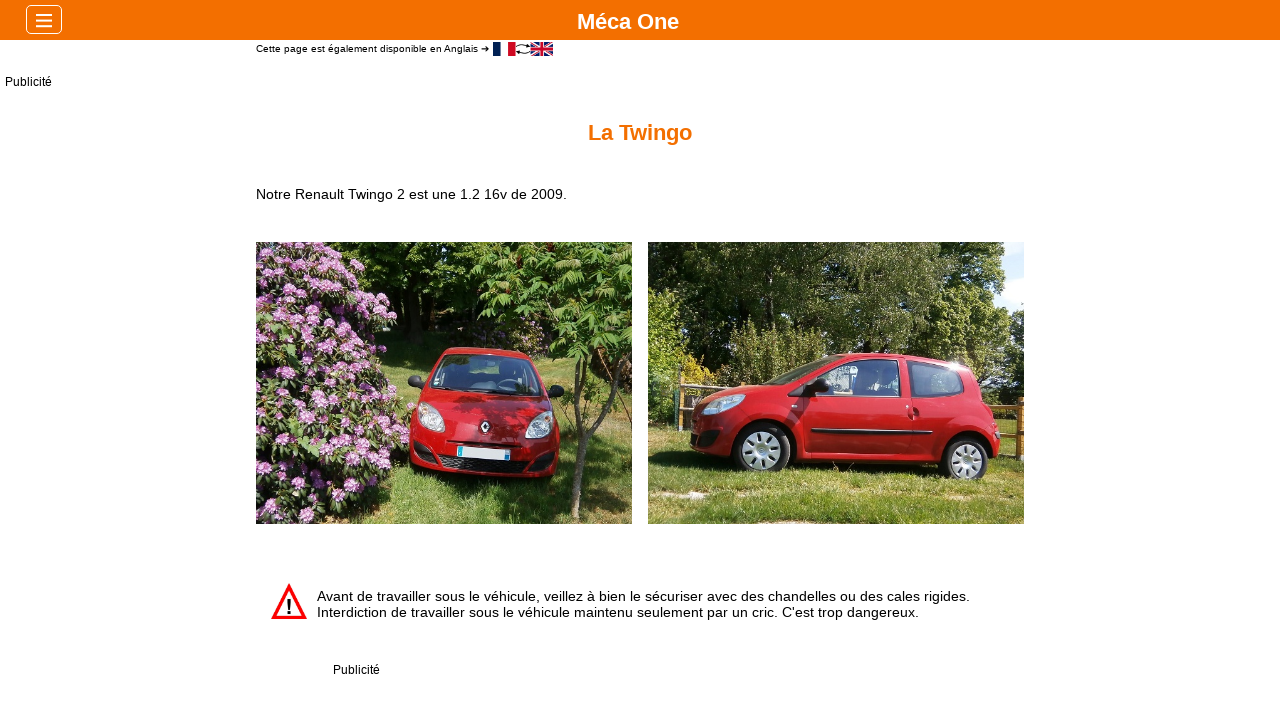

--- FILE ---
content_type: text/html; charset=UTF-8
request_url: https://meca1.fr/tm1-03-veh/
body_size: 3237
content:
<!doctype html><html class=html><head><title>La Twingo </title><meta name=description content="Méca One - Des tutoriels sur l'entretien et la réparation de votre Twingo 2"><meta http-equiv=content-language content=fr><meta name=language content=fr><meta name=viewport content="width=device-width,initial-scale=1,minimum-scale=1,maximum-scale=3"><meta property="og:title" content="La Twingo"><meta property="og:type" content="website"><meta property="og:image" content="https://static.meca1.fr/images/TM/"><meta property="og:url" content=https://meca1.fr/tm1-03-veh/><meta property="og:description" content="Méca One - Des tutoriels sur l'entretien et la réparation de votre Twingo 2"><meta property="og:site_name" content="Méca One - Twingo"><script src=https://code.jquery.com/jquery-3.6.4.slim.min.js integrity="sha256-a2yjHM4jnF9f54xUQakjZGaqYs/V1CYvWpoqZzC2/Bw=" crossorigin=anonymous></script><script type=text/javascript>$(document).ready(function(){$("body").addClass("js");var e=$("#menu"),t=$(".menubtn"),n=$(".sousmenu > a");e.css("display",""),t.click(function(n){n.preventDefault(),t.toggleClass("select"),e.toggleClass("select")}),n.click(function(e){e.preventDefault();var t=$(this);t.toggleClass("select").next("ul").toggleClass("select")})})</script><script>setCookie=(e,t,n)=>{var s,o="";n&&(s=new Date,s.setTime(s.getTime()+n*31*24*60*60*1e3),o="; expires="+s.toUTCString()),document.cookie=e+"="+(t||"")+o+"; path=/; SameSite=None; Secure"},getCookie=e=>{const t=e+"=",s=decodeURIComponent(document.cookie),o=s.split("; ");let n;return o.forEach(e=>{e.indexOf(t)===0&&(n=e.substring(t.length))}),n},deleteGACookies=()=>{var e,n=document.cookie.split(";");const t=n.filter(e=>e.trim().startsWith("_ga"));for(e=0;e<t.length;e++)document.cookie=t[e]+";expires="+new Date(0).toUTCString()+";domain=.meca1.fr;path=/"},hideCookieBanner=()=>$("#cookie-banner").css("visibility","hidden"),showCookieBanner=()=>{const e=getCookie("cookieConsent");!e&&$("#cookie-banner").css("visibility","visible")},setCookieConsent=e=>{setCookie("cookieConsent",e,12),hideCookieBanner()},denyCookieConsent=e=>{deleteGACookies(),setCookieConsent("denied"),e&&location.reload()},acceptCookieConsent=()=>{setCookieConsent("accepted")},$(document).ready(function(){showCookieBanner(),getCookie("cookieConsent")=="denied"&&deleteGACookies()})</script><script>onClickImage=function(e,t){var n=$(`
        <div id="overlay" onclick="closeOverlay()">  
            <div>
                <div id="overlay-close">
                    <img alt="Croix fermeture"
                        src="https://static.meca1.fr/images/shared/01-accueil/s-close-window.png"/>
                </div>  
                <img alt="`+e+`" loading="lazy" 
                    src="https://static.meca1.fr/images/`+t+`" />
            </div>
        </div>
   `);n.appendTo(document.body)},closeOverlay=function(){$("#overlay").remove()}</script><link rel=icon href=https://static.meca1.fr/images/TM/01-accueil/t-logo-ico.ico><link rel=apple-touch-icon href=https://static.meca1.fr/images/TM/01-accueil/t-appleicon-png.png><link rel=apple-touch-icon sizes=57x57 href="https://static.meca1.fr/images/TM/01-accueil/t-appleicon-png.png?w=57&h=57"><link rel=apple-touch-icon sizes=72x72 href="https://static.meca1.fr/images/TM/01-accueil/t-appleicon-png.png?w=72&h=72"><link rel=apple-touch-icon sizes=76x76 href="https://static.meca1.fr/images/TM/01-accueil/t-appleicon-png.png?w=76&h=76"><link rel=apple-touch-icon sizes=114x114 href="https://static.meca1.fr/images/TM/01-accueil/t-appleicon-png.png?w=114&h=114"><link rel=apple-touch-icon sizes=120x120 href="https://static.meca1.fr/images/TM/01-accueil/t-appleicon-png.png?w=120&h=120"><link rel=apple-touch-icon sizes=144x144 href="https://static.meca1.fr/images/TM/01-accueil/t-appleicon-png.png?w=144&h=144"><link rel=apple-touch-icon sizes=152x152 href="https://static.meca1.fr/images/TM/01-accueil/t-appleicon-png.png?w=152&h=152"><link rel=apple-touch-icon sizes=180x180 href="https://static.meca1.fr/images/TM/01-accueil/t-appleicon-png.png?w=180&h=180"><link rel=stylesheet href=https://meca1.fr/css/TM.min.06e741ecdda544e67850b754e79e79cab3e8f7008b1bd005b9f4fd689de202f7.css><script data-isso-id=isso-thread data-isso-lang=fr data-isso-max-comments-top=10 data-isso-max-comments-nested=5 data-isso-reveal-on-click=5 data-isso-avatar=true data-isso-avatar-bg=#f0f0f0 data-isso-avatar-fg=#9abf88 data-isso-vote=true data-isso-vote-levels data-isso-feed=false src=https://comments.meca1.fr/js/embed.min.js></script><script async src="https://www.googletagmanager.com/gtag/js?id=G-M3HZJGKDYY"></script><script>window.dataLayer=window.dataLayer||[];function gtag(){dataLayer.push(arguments)}gtag("js",new Date),gtag("config","G-M3HZJGKDYY")</script><script>(function(e,t,n,s,o){e[s]=e[s]||[],e[s].push({"gtm.start":(new Date).getTime(),event:"gtm.js"});var a=t.getElementsByTagName(n)[0],i=t.createElement(n),r=s!="dataLayer"?"&l="+s:"";i.async=!0,i.src="https://www.googletagmanager.com/gtm.js?id="+o+r,a.parentNode.insertBefore(i,a)})(window,document,"script","dataLayer","GTM-NXXFX9R")</script><script async src="https://pagead2.googlesyndication.com/pagead/js/adsbygoogle.js?client=ca-pub-2559489147483357" crossorigin=anonymous></script></head><body class=Body><noscript><iframe src="https://www.googletagmanager.com/ns.html?id=GTM-NXXFX9R" height=0 width=0 style=display:none;visibility:hidden></iframe></noscript><div class=MenuL1><div class=MenuL1LogoDebut><a href=/twingo/>Méca One</a></div><div class=MenuL1C1><a href=#menu class=menubtn>&nbsp;</a><nav id=menu class=menu role=navigation><ul><li class="parent sousmenu"><a href=#>Accueil</a><ul class=sousrubrique><li><a href=/twingo/>Accueil</a></li><li><a href=/tm1-02-desc/>Description des tutoriels</a></li><li><a href=/tm1-03-veh/>La Twingo</a></li><li><a href=/tm1-04-aboutus/>Qui sommes nous ?</a></li><li><a href=/tm1-05-legal/>Mentions légales</a></li></ul></li><li class="parent sousmenu"><a href=#>Moteur</a><ul class=sousrubrique><li><a href=/tm1-aa-vidmot/>Vidanger le moteur</a></li><li><a href=/tm1-ab-filtreair/>Changer le filtre à air</a></li></ul></li><li class="parent sousmenu"><a href=#>Suspension</a><ul class=sousrubrique><li><a href=/tm1-af-griauv/>Déposer la grille d'auvent</a></li><li><a href=/tm1-ae-amoava/>Changer les amortisseurs avant et les coupelles</a></li></ul></li><li class="parent sousmenu"><a href=#>Électricité</a><ul class=sousrubrique><li><a href=/tm1-ad-ampfeupla/>Changer une ampoule éclairage de plaque</a></li></ul></li><li class="parent sousmenu"><a href=#>Carrosserie</a><ul class=sousrubrique><li><a href=/tm1-ac-verhayon/>Changer les vérins de hayon</a></li></ul></li></ul></nav></div><div class=MenuL1LogoMilieu><a href=/twingo/>Méca One</a></div><div class=MenuL1C3></div></div><div class=Adr01>Accueil
>
La Twingo</div><div class=Col><div class=ColG><div class=T11-ADSVERT><div class=T11L2>Publicité</div><script async src="https://pagead2.googlesyndication.com/pagead/js/adsbygoogle.js?client=ca-pub-2559489147483357" crossorigin=anonymous></script><ins class=adsbygoogle style=display:block data-ad-client=ca-pub-2559489147483357 data-ad-slot=8548303735 data-ad-format=auto data-full-width-responsive=true></ins><script>(adsbygoogle=window.adsbygoogle||[]).push({})</script></div></div></div><div class=Col><div class=ColG><div class=Adr02></div></div><main class=ColM><div class=FrUk><div class=FrUkE1>Cette page est également disponible en Anglais
➔</div><div class=FrUkE2><a href=https://meca1.co.uk/tm1-03-veh/ target=_blank rel=nofollow><img alt="Drapeaux Français et Anglais" loading=lazy src="https://static.meca1.fr/images/shared/01-accueil/s-drapeaufruk3.jpg?w=200&h=45"></a></div></div><div class=T10><h1 class=T10L1>La Twingo</h1><div class=T10L2>Notre Renault Twingo 2 est une 1.2 16v de 2009.</div><div class=T10L3><div class=T10L3C1><img alt="Twingo 2" loading=lazy src="https://static.meca1.fr/images/TM/03-veh/t-veh02.jpg?w=400&h=300"></div><div class=T10L3C1><img alt="Twingo 2" loading=lazy src="https://static.meca1.fr/images/TM/03-veh/t-veh01.jpg?w=400&h=300"></div></div><div class=T10L4><div class=T3L2><div class=T3L2C1><img alt="Avant de travailler sous le véhicule, veillez à bien le sécuriser avec des chandelles ou des cales rigides. Interdiction de travailler sous le véhicule maintenu seulement par un cric. C'est trop dangereux." loading=lazy src="https://static.meca1.fr/images/shared/01-accueil/s-pictoatt.jpg?w=50&h=50"></div><div class=T3L2C2>Avant de travailler sous le véhicule, veillez à bien le sécuriser avec des chandelles ou des cales rigides. Interdiction de travailler sous le véhicule maintenu seulement par un cric. C'est trop dangereux.</div></div></div></div></main></div><div class=Col><div class=ColG></div><div class=T11L1></div></div><div class=Col><div class=ColG></div><div class=ColM><div class=T6b><div class=T11-ADSHO><div class=T11L2>Publicité</div><script async src="https://pagead2.googlesyndication.com/pagead/js/adsbygoogle.js?client=ca-pub-2559489147483357" crossorigin=anonymous></script><ins class=adsbygoogle style=display:block;min-width:250px;max-width:1250px;width:100%;height:250px data-ad-client=ca-pub-2559489147483357 data-ad-slot=5603410342></ins><script>(adsbygoogle=window.adsbygoogle||[]).push({})</script></div></div><div class=T13><div class=T13L1>Commentaires</div><section id=isso-thread></section></div></div></div><footer><div class=PdpL1>Méca One
&mdash;
2025
&mdash;
Webdesign by Méca One
&mdash;
<a href=https://www.netlify.com/ target=_blank rel=nofollow>Site hébergé par Netlify
</a>&mdash;
<a href=/tm1-05-legal/ target=_blank>Mentions légales</a></div></footer><script defer src="https://static.cloudflareinsights.com/beacon.min.js/vcd15cbe7772f49c399c6a5babf22c1241717689176015" integrity="sha512-ZpsOmlRQV6y907TI0dKBHq9Md29nnaEIPlkf84rnaERnq6zvWvPUqr2ft8M1aS28oN72PdrCzSjY4U6VaAw1EQ==" data-cf-beacon='{"version":"2024.11.0","token":"d9c4e983ccdc43428d901de239b5f2f1","r":1,"server_timing":{"name":{"cfCacheStatus":true,"cfEdge":true,"cfExtPri":true,"cfL4":true,"cfOrigin":true,"cfSpeedBrain":true},"location_startswith":null}}' crossorigin="anonymous"></script>
</body></html>

--- FILE ---
content_type: text/html; charset=utf-8
request_url: https://www.google.com/recaptcha/api2/aframe
body_size: 266
content:
<!DOCTYPE HTML><html><head><meta http-equiv="content-type" content="text/html; charset=UTF-8"></head><body><script nonce="XWvLapvlorQlCWjOQgMD8g">/** Anti-fraud and anti-abuse applications only. See google.com/recaptcha */ try{var clients={'sodar':'https://pagead2.googlesyndication.com/pagead/sodar?'};window.addEventListener("message",function(a){try{if(a.source===window.parent){var b=JSON.parse(a.data);var c=clients[b['id']];if(c){var d=document.createElement('img');d.src=c+b['params']+'&rc='+(localStorage.getItem("rc::a")?sessionStorage.getItem("rc::b"):"");window.document.body.appendChild(d);sessionStorage.setItem("rc::e",parseInt(sessionStorage.getItem("rc::e")||0)+1);localStorage.setItem("rc::h",'1768631416811');}}}catch(b){}});window.parent.postMessage("_grecaptcha_ready", "*");}catch(b){}</script></body></html>

--- FILE ---
content_type: text/css; charset=UTF-8
request_url: https://meca1.fr/css/TM.min.06e741ecdda544e67850b754e79e79cab3e8f7008b1bd005b9f4fd689de202f7.css
body_size: 3152
content:
@charset "UTF-8";.html{font-family:Verdana,Geneva,Tahoma,sans-serif;font-size:100%}.Body{margin:0}.MenuL1{display:flex;justify-content:space-between;position:fixed;top:0;left:0;width:100%;height:40px;background:#f36f00;color:#fff;z-index:3}.MenuL1LogoDebut{padding:8px 2% 0;font-size:22px;font-weight:700}.MenuL1LogoDebut a:link{color:#fff;text-decoration:none}.MenuL1LogoDebut a:visited{color:#fff;text-decoration:none}.MenuL1LogoDebut a:hover{color:#fff;text-decoration:none}.MenuL1C1{padding:5px 0 0}.MenuL1LogoMilieu{display:none}.MenuL1C3{width:100px;display:flex;max-height:37px}.MenuL1C3C1{width:40px}.MenuL1C3C1 img{padding:8px 7px 0;max-height:24px}nav#menu.menu a{display:block;text-decoration:none;color:#fff;background:#f36f00;margin:0;border:none;padding:9px 5px 8px;line-height:18px;font-size:14px;font-weight:400}nav#menu.menu a:link{text-decoration:none;color:#fff}nav#menu.menu a:hover{color:#fff;background:#f30c00}nav#menu.menu a:visited{text-decoration:none;color:#fff}.menubtn{display:none}nav#menu.menu ul,nav#menu.menu ul li{list-style-type:none;padding:0;margin:0;z-index:99}@media screen and (min-width:1281px){nav#menu.menu .parent{position:relative;padding:0 6px;font-size:14px}nav#menu.menu>ul>li{display:inline-block}nav#menu.menu>ul{text-align:left}.sousrubrique{visibility:hidden;position:absolute;width:250px;z-index:-1}nav#menu.menu>ul>li>ul>li{float:none}nav#menu.menu ul,nav#menu.menu ul li{overflow:visible}nav#menu.menu ul li:hover .sousrubrique{visibility:visible;opacity:1;z-index:1}}@media screen and (max-width:1281px){.MenuL1LogoDebut{display:none}.MenuL1C1{width:50px;padding:0 0 0 2%;line-height:27px}a.menubtn{display:inline-block;position:relative;padding:0 0 0 30px;text-decoration:none;margin:5px 0 1px;border-radius:5px;border:1px solid #fff}.menubtn:before{content:"";position:absolute;left:.6em;top:.5em;width:1em;height:.15em;background:#fff;box-shadow:0 .35em #FFFFFF,0 .7em #FFFFFF}a.menubtn a:link{color:#fff;text-decoration:none}a.menubtn a:visited{color:#fff;text-decoration:none}a.menubtn a:hover{color:#fff;background:#f30c00}nav#menu.menu ul,nav#menu.menu ul li{list-style-type:none;padding:0;margin:0}nav#menu.menu>ul{margin-top:5px}.js nav#menu.menu,.js nav#menu.menu>ul ul{overflow:hidden;max-height:0;transition:all .3s ease-out}nav#menu.menu.select,.js nav#menu.menu>ul ul.select{max-height:120em;padding:0;overflow:visible}nav#menu.menu li a{color:#fff;display:block;margin:0;padding:9px 0 9px 10px;position:relative;width:320px;line-height:18px;font-size:14px}nav#menu.menu li.sousmenu>a:after{content:'+';position:absolute;top:0;right:0;display:block;font-size:14px;padding:.3em .5em}nav#menu.menu li.sousmenu>a.select:after{content:"-";padding:.7em .5em}nav#menu.menu li.sousmenu>ul li{padding-left:25px;text-transform:none;float:none}nav#menu.menu ul,nav#menu.menu ul li{overflow:visible}nav#menu.menu>ul>li.parent{float:none}nav#menu.menu ul.sousrubrique,nav#menu.menu ul{border-bottom:0}.MenuL1LogoMilieu{display:block;padding:9px 0 0;font-size:22px;font-weight:700}.MenuL1LogoMilieu a:link{color:#fff;text-decoration:none}.MenuL1LogoMilieu a:hover{color:#fff;text-decoration:none}.MenuL1LogoMilieu a:visited{color:#fff;text-decoration:none}}a:link{color:#000;text-decoration:none}a:visited{color:#000;text-decoration:none}a:hover{color:#05bee3;text-decoration:none}.Adr01{width:100%;position:fixed;top:40px;padding:2px 0 3px 2%;background-color:#fff;font-size:11px;white-space:nowrap;z-index:1}.Adr02{position:relative;margin-top:40px;min-height:15px;background-color:#fff;z-index:2}.FrUk{display:flex;flex-wrap:wrap;position:relative;margin:30px 5px 0 0;justify-content:right;background-color:#fff;z-index:2}.FrUkE1{font-size:10px;padding:13px 4px 0 0;text-align:right}.FrUkE2 img{margin-top:12px;width:60px}@media(max-width:1100px){.FrUk{width:98%}}.IndexColU{}.IndexT0{display:flex;flex-wrap:wrap;width:100%;margin:150px 0 5px;justify-content:space-evenly}.IndexT0L1{flex:80%;max-width:80%}.IndexT0L1 img{width:100%}.IndexT0L2{position:absolute;top:140px;left:5%;margin:0;font-size:40px;color:#f36f00;transform:rotate(-10deg)}@media(max-width:1000px){.IndexT0{margin:100px 0 20px}.IndexT0L1{flex:98%;max-width:98%}.IndexT0L2{position:static;font-size:25px;transform:rotate(-5deg)}}.IndexT1{margin-top:40px}.IndexT1 img{flex:100%;max-width:100%}.SliderPaysage{display:contents}.SliderPortrait{display:none}div#slider figure{position:relative;width:400%;margin:0;animation:15s slidy infinite}div#slider figure img{width:25%;float:left}@keyframes slidy{0%{left:0%}28%{left:0%}33%{left:-100%}61%{left:-100%}66%{left:-200%}94%{left:-200%}100%{left:-300%}}@media(max-width:950px){.SliderPaysage{display:none}.SliderPortrait{display:contents}}.IndexT1L1{position:absolute;top:60px;padding:5px 25px;line-height:50px;font-size:30px;color:#fff;background:rgba(0,0,0,.3)}@media(max-width:550px){.IndexT1L1{padding:5px 15px;line-height:30px;font-size:22px}}.IndexT2{margin:60px 20% 0;line-height:23px;font-size:17px}@media(max-width:1100px){.IndexT2{margin:60px 10% 5px}}@media(max-width:950px){.IndexT2{margin:60px 2% 0}}.IndexT3{width:100%;display:flex;flex-wrap:wrap;margin-top:60px;justify-content:center}.IndexT3E1{display:grid;align-items:center;margin:0 20px 10px;font-size:12px}.IndexT3E2{display:flex;flex-wrap:wrap;justify-content:center}.IndexT3E2-AMA{display:grid;align-items:center}.IndexT3E2-AMA img{height:45px;margin:20px}.IndexT3E2-MSP{display:grid;align-items:center}.IndexT3E2-MSP img{height:40px;margin:20px}.IndexT3E2-NOR{display:grid;align-items:center}.IndexT3E2-NOR img{height:45px;margin:20px}.IndexT3E2-AUTODOC{display:grid;align-items:center}.IndexT3E2-AUTODOC img{height:40px;margin:20px}.IndexT3E2-SCZ{display:grid;align-items:center}.IndexT3E2-SCZ img{height:110px;margin:20px;border-radius:50%}.IndexT4{width:100%;margin:60px 10% 0}.IndexT4L1{padding-bottom:15px;font-size:18px;font-weight:700;color:#f36f00}.IndexT4L2{width:100%;display:flex;flex-wrap:wrap;flex-direction:row;justify-content:space-between}.IndexT4L2C1{flex:24%;max-width:24%;position:relative;text-align:center;z-index:1}.IndexT4L2C1 img{width:100%}.IndexT4L2C1E1{position:absolute;padding:5px 0;width:90%;font-size:17px;top:55%;left:50%;transform:translate(-50%,-50%);background-color:rgba(243,111,0,.73);color:#fff}@media(max-width:1100px){.IndexT4{width:100%;margin:60px 1%}}@media(max-width:950px){.IndexT4{margin:60px 1% 0}.IndexT4L2C1{flex:49%;max-width:49%;padding:0 0 10px}}@media(max-width:460px){.IndexT4L2C1{flex:100%;max-width:100%}}.Col{display:flex;flex-wrap:wrap}.ColG{flex:20%;max-width:20%}.ColM{flex:60%;max-width:60%}.ColD{flex:13.3%;max-width:13.3%;position:fixed;top:50px;right:5px;margin:0}@media(max-width:1250px){.ColG{max-width:5%}.ColM{flex:73%;max-width:73%}.ColD{flex:16%;max-width:16%}}@media(max-width:1100px){.ColG{max-width:0}.ColM{flex:100%;max-width:100%}.ColD{flex:98%;max-width:98%;position:static;padding:0 1%}}.T1{margin:30px 0 0;background-color:#eaecef}.T1L1{margin:0;padding:15px 2%;font-size:18px;font-weight:700;color:#f36f00;text-align:center}.T1L2{display:flex;flex-wrap:wrap;padding:0 10px 10px}.T1L2C1{width:35%;aspect-ratio:160/92}.T1L2C1 img{width:100%}.T1L2C2{width:63%;padding:0 0 0 2%;font-size:14px;display:grid;align-items:center}.T1L2C2L2{display:flex;flex-wrap:wrap}.T1L2C2L2E1{padding:0 20px 0 0;display:grid;align-items:center}.T1L2C2L2E2 img{width:170px}@media(max-width:700px){.T1L2C1{width:100%}.T1L2C2{width:100%;padding:10px 2% 0}.T1L2C2L1{padding:10px 0}}@media(max-width:400px){.T1L2{padding:0 1% 10px}.T1L2C2{padding:10px 1% 0}.T1L2C2L2E1{padding:0 10px 0 0}.T1L2C2L2E2 img{width:160px}}.T2{margin:50px 0 0}.T2L1{padding:0 1%;font-size:18px;font-weight:700;color:#f36f00}.T2L1b{margin:50px 0 0;padding:0 1%;font-size:18px;font-weight:700;color:#f36f00}.T2L2{display:flex;flex-wrap:nowrap;padding:10px 1% 0 5%;font-size:14px}.T2L2C1{color:#f36f00}.T2L2C2{margin:0;padding:0 0 0 10px;font-size:14px;font-weight:400}.T2L3{padding:70px 0;text-align:center;font-size:30px;transform:rotate(-10deg);font-weight:700;color:red}.T3{margin:-30px 0 0;padding-top:90px}.T3b{margin:-30px 0 0;padding-top:70px}.T3bPubAds{display:block}.T3bPubAma{display:none}.T3L1{padding:0 1%;font-size:18px;font-weight:700;color:#f36f00}.T3L2{display:flex;flex-wrap:nowrap;padding:15px 1% 0 2%}.T3L2C1{min-height:38px}.T3L2C1 img{width:36px}.T3L2C2{padding:5px 0 0 10px;font-size:14px}.T3L3{width:100%}.T3L3 video{padding:0 10%;width:80%}.T3L4{display:flex;flex-wrap:nowrap;padding:0 1% 0 2%}@media(max-width:1250px){.T3bPubAds{display:block}.T3bPubAma{display:none}}@media(max-width:450px){.T3L3 video{padding:1%;width:98%}}.T4L1{display:flex;flex-wrap:wrap;margin:60px 1% 0}.T4L1C1{display:grid;align-items:end}.T4L1C1E1{padding:0 25px 0 0;font-size:18px;font-weight:700;color:#f36f00}.T4L1C2{margin-left:auto;display:flex;flex-wrap:wrap}.T4L1C2E1{display:grid;align-items:center;font-size:12px}.T4L1C2E2{display:flex;flex-wrap:nowrap}.T4L1C2E2-AMA{display:grid;align-items:center}.T4L1C2E2-AMA img{height:45px;margin:0 0 0 15px}.T4L1C2E2-APC{display:grid;align-items:center}.T4L1C2E2-APC img{height:100px;margin:0 0 0 15px}.T4L1C2E2-AUTODOC{display:grid;align-items:center}.T4L1C2E2-AUTODOC img{height:35px;margin:0 0 0 15px}.T4L1C2E2-EBAY{display:grid;align-items:center}.T4L1C2E2-EBAY img{height:50px;margin:0 0 0 15px}.T4L1C2E2-MSP{display:grid;align-items:center}.T4L1C2E2-MSP img{height:40px;margin:0 0 0 15px}.T4L1C2E2-NOR{display:grid;align-items:center}.T4L1C2E2-NOR img{height:45px;margin:0 0 0 15px}.T4L1C2E2-OSC{display:grid;align-items:center}.T4L1C2E2-OSC img{height:55px;margin:0 0 0 15px}.T4L1C2E2-SCZ{display:grid;align-items:center}.T4L1C2E2-SCZ img{height:50px;margin:0 0 0 15px}@media(max-width:650px){.T4L1C2{padding:10px 0 0;justify-content:right}.T4L1C2E1{padding:0 0 5px}.T4L1C2E2-AMA img{height:35px}.T4L1C2E2-APC img{height:70px}.T4L1C2E2-AUTODOC img{height:27px}.T4L1C2E2-EBAY img{height:35px}.T4L1C2E2-MSP img{height:27px}.T4L1C2E2-NOR img{height:35px}.T4L1C2E2-OSC img{height:45px}.T4L1C2E2-SCZ img{height:42px}}.T4L2{display:flex;flex-wrap:wrap}.T4L2C1{display:flex;flex:16.66%;max-width:16.66%;flex-direction:column;justify-content:flex-start;padding:25px 0 0;text-align:center}.T4L2C1E1{padding:0 5%;font-size:14px}.T4L2C1E1Span{margin:auto}.T4L2C1E2{aspect-ratio:3/2}.T4L2C1E2 img{display:block;margin-left:auto;margin-right:auto;border:0;padding:0;width:95%}.T4L2C1E3{font-size:12px}@media(max-width:1100px){.T4L2C1{flex:20%;max-width:20%;padding:20px 0 0}}@media(max-width:700px){.T4L2C1{flex:25%;max-width:25%;padding:20px 0 0}}@media(max-width:600px){.T4L2C1{flex:33%;max-width:33%;padding:20px 0 0}.T4L2C1E1{font-size:14px}}.T5L2{display:flex;flex-wrap:wrap}.T5L2C1{display:flex;flex:20%;max-width:20%;flex-direction:column;justify-content:flex-start;padding:25px 0 0;text-align:center}.T5L2C1E1{padding:0 5%;font-size:14px}.T5L2C1E1Span{margin:auto}.T5L2C1E2{aspect-ratio:4/3}.T5L2C1E2 img{display:block;margin-left:auto;margin-right:auto;border:0;padding:0;width:95%}.T5L2C1E3{font-size:12px}.T5L3{margin:20px 1% 0;font-size:14px;font-weight:700}.T5L4{padding:5px 1% 0 2%;font-size:14px}@media(max-width:1100px){.T5L2C1{flex:25%;max-width:25%;padding:20px 0 0}}@media(max-width:750px){.T5L2C1{flex:33%;max-width:33%;padding:20px 0 0}.T5L2C1E1{font-size:14px}}.T6{margin:-30px 0 0;padding-top:90px}.T6b{margin:-30px 0 0;padding-top:70px}.T6L1{padding:0 1%;font-size:18px;font-weight:700;color:#f36f00}.T6L2{display:flex;flex-wrap:nowrap;margin:-60px 1% 0;padding-top:80px}.T6L2C1E1{border-radius:5px;padding:5px 10px;font-size:14px;white-space:nowrap;font-weight:700;background:#f36f00;color:#fff}.T6L2C2{margin:0;padding:5px 0 0 15px;font-size:14px;font-weight:400}@media(max-width:550px){.T6L2{display:flex;flex-wrap:nowrap}.T6L2C1{width:13%}.T6L2C1E1{padding:5px;white-space:normal;text-align:center}.T6L2C2{width:85%;padding:5px 0 0 2%}}.T6L3{display:flex;flex-wrap:wrap;padding:10px 1%}.T6L3C1{width:33.33%;padding:3px 0;aspect-ratio:4/3}.T6L3C1 img{width:98%;padding:0}@media(max-width:550px){.T6L3{justify-content:space-between}.T6L3C1{width:49%}.T6L3C1 img{width:100%}}.T7L1{font-size:16px;font-weight:700;color:#f36f00;white-space:nowrap;padding:5px 0}.T7L2{display:flex;flex-wrap:wrap}.T7L2C1{padding:3px 0 0;position:relative;text-align:center;z-index:1;width:100%;aspect-ratio:160/92}.T7L2C1 img{width:100%}.T7L2C1E1{position:absolute;padding:5px 0;width:94%;font-size:14px;top:55%;left:50%;transform:translate(-50%,-50%);background-color:rgba(243,111,0,.73);color:#fff}@media(max-width:1100px){.T7L1{margin:60px 0 0;max-width:100%;font-size:18px}.T7L2{width:100%;display:flex;flex-wrap:wrap;flex-direction:row;justify-content:space-between}.T7L2C1{flex:24%;max-width:24%;padding:10px 0 0}.T7L2C1 img{width:100%}.T7L2C1E1{width:90%;font-size:17px}}@media(max-width:950px){.T7L2C1{flex:49%;max-width:49%;padding:0 0 10px}.T7L2C1E1{width:90%;padding:10px 0;top:50%}}@media(max-width:450px){.T7L2C1{flex:100%;max-width:100%}.T7L2C1E1{top:50%}}.T8{margin:60px 0 0}.T8L1{flex:100%;max-width:100%;font-size:22px;font-weight:700;color:#f36f00;text-align:center}.T8L2{display:flex;flex-wrap:wrap;margin:40px 0 0;font-size:14px}.T8L2C1{flex:30%;max-width:30%}.T8L2C1 img{border:0;padding:0;width:100%}.T8L2C2{flex:67%;max-width:67%;padding:10px 0 3px 3%}@media(max-width:1100px){.T8{margin:60px 1% 0}}@media(max-width:500px){.T8L2C1{flex:100%;max-width:100%}.T8L2C1 img{padding:0;width:100%}.T8L2C2{flex:100%;max-width:100%;padding:15px 0 20px}}.T9{margin:60px 0 0}.T9L1{flex:100%;max-width:100%;font-size:22px;font-weight:700;color:#f36f00;text-align:center}.T9L2{display:flex;flex-wrap:wrap}.T9L2C1{flex:30%;max-width:30%;margin:40px 0 0;font-size:16px;font-weight:700;text-align:right;color:#f36f00}.T9L2C1 img{height:16px;max-width:98%}.T9L2C1-picto{flex:30%;max-width:30%;padding:40px 0 0;text-align:right}.T9L2C1-picto img{height:35px}.T9L2C1-op{border-radius:5px;margin:0 0 0 60%;padding:3px 5px;text-align:center;font-weight:700;color:#fff;background:#f36f00}.T9L2C2{flex:67%;padding:40px 0 0 3%;font-size:14px}@media(max-width:1100px){.T9{margin:60px 1% 0}}@media(max-width:600px){.T9L2{margin:0 0 0 3%}.T9L2C1{flex:100%;max-width:100%;margin:30px 0 0;text-align:left}.T9L2C1 img{height:16px}.T9L2C1-picto{flex:100%;max-width:100%;padding:30px 0 0 2%;text-align:left}.T9L2C1-op{flex:100%;max-width:100%;margin:0 70% 0 0;text-align:center}.T9L2C2{flex:100%;max-width:100%;padding:5px 0 0 5%}}.T10{margin:60px 0 0}.T10L1{flex:100%;max-width:100%;font-size:22px;font-weight:700;color:#f36f00;text-align:center}.T10L2{display:flex;flex-wrap:wrap;margin:40px 0 0;font-size:14px}.T10L3{width:100%;display:flex;flex-wrap:wrap;margin-top:40px;flex-direction:row;justify-content:space-between}.T10L3C1{flex:49%;max-width:49%}.T10L3C1 img{width:100%}.T10L4{margin:40px 0 0}@media(max-width:1100px){.T10{margin:60px 1% 0}}@media(max-width:600px){.T10L2{margin:30px 0 0 2%}.T10L3{margin:30px 0 0}.T10L3C1{display:flex;flex:100%;max-width:100%;padding:5px 0}.T10L3C1 img{padding:0 5% 0 15%;width:80%}}.T11L2{font-size:12px}.T11-ADSHO{display:block;position:static;width:80%;padding:0 10% 50px}.T11-ADSHO img{width:100%}.T11-AMAHO{width:80%;padding:0 10% 50px}.T11-AMAHO img{width:100%}.T11-ADSVERT{display:block;position:fixed;top:75px;left:5px;width:15%}.T11-ADSVERT img{max-width:100%}.T11-BMC{position:fixed;bottom:5px;left:5px}.T11-FB{position:fixed;bottom:5px;right:5px}@media(max-width:1250px){.T11L1{flex:73%;max-width:73%;display:flex;flex-wrap:wrap;padding:60px 0 0;justify-content:space-around}.T11-ADSVERT{display:none}.T11-BMC{position:static;display:grid;align-items:center;padding:10px}.T11-FB{position:static;display:grid;align-items:center;padding:10px}}@media(max-width:1100px){.T11L1{flex:100%;max-width:100%}.T11-ADSHO{width:90%;padding:0 5% 40px}.T11-AMAHO{width:90%;padding:0 5% 50px}}.T12{margin:60px 0 0}.T12L1{flex:100%;max-width:100%;font-size:22px;font-weight:700;color:#f36f00;text-align:center}.T12L2{margin:40px 0 4px;font-size:16px;font-weight:700;color:#f36f00}.T12L3{padding:3px 0 3px 5%;font-size:14px}@media(max-width:1100px){.T12{margin:60px 1% 0}}@media(max-width:700px){.T12L2{margin:30px 0 0 3%}.T12L3{margin:5px 0 0 5%}}.T13{margin:0}.T13L1{padding:0 1%;font-size:18px;font-weight:700;color:#f36f00}.ContT1{display:flex;flex-wrap:wrap;padding:40px 5% 60px}.ContT1C1{flex:49%;max-width:49%;border-right:1px solid;border-color:#000}.ContT1C1L2{padding:10px 0;font-size:16px}.ContT1C1L3{margin:auto}.ContT1C1L3 img{padding:20px 10% 0;width:80%}.ContT1C2{flex:50%;max-width:50%}.ContT1C2L2{padding:10px 0 10px 10%;font-size:16px}input{padding:5px 10px;font-family:Georgia;font-size:16px}textarea{padding:10px;max-width:95%;font-family:Georgia;font-size:16px}@media(max-width:900px){.ContT1{display:block;padding:0 5%}.ContT1C1{max-width:100%;border:0}.ContT1C1L3{padding:20px 0}.ContT1C1L3 img{padding:0 30%;width:40%}.ContT1C2{max-width:100%;padding:0}.ContT1C2L2{padding:10px 0 0;font-size:16px}}@media(max-width:500px){.ContT1C1L3 img{padding:0 5%;width:90%}}.PdpL1{margin:60px 0 0;padding:15px 15%;font-size:14px;color:#fff;text-align:center;background:#f36f00}.PdpL1 a:link{color:#fff;text-decoration:none}.PdpL1 a:visited{color:#fff;text-decoration:none}@media(max-width:1200px){.PdpL1{padding:15px 15% 15px 5%;text-align:left}}@media(max-width:1050px){.PdpL1{padding:15px 2%;text-align:center}}#overlay{position:fixed;top:0;left:0;width:100%;height:100%;background-color:rgba(0,0,0,.9);z-index:10000;display:flex;justify-content:center;align-items:center}#overlay>div{position:relative;width:40%}@media screen and (max-width:480px){#overlay>div{position:relative;width:90%}}#overlay img{width:100%;filter:alpha(opacity=100);-moz-opacity:1;-khtml-opacity:1;opacity:1}#overlay-close{position:absolute;top:0;right:0;cursor:pointer;margin-top:-15px;margin-right:-15px}#overlay-close img{height:20px;width:20px}.pointer{cursor:pointer}

--- FILE ---
content_type: text/css; charset=utf-8
request_url: https://comments.meca1.fr/css/isso.css
body_size: 1220
content:
/* ========================================================================== */
/* Generic styling                                                            */
/* ========================================================================== */
#isso-thread * {
    /* Reset */
    -webkit-box-sizing: border-box;
    -moz-box-sizing: border-box;
    box-sizing: border-box;
}

/* ========================================================================== */
/* Thread heading area                                                        */
/* ========================================================================== */
#isso-thread {
    padding: 0;
    margin: 0;
}
h4.isso-thread-heading {
    color: #555;
    font-weight: bold;
}
.isso-feedlink {
    float: right;
    padding-left: 1em;
}
.isso-feedlink a {
    font-size: 0.8em;
    vertical-align: bottom;
}

/* ========================================================================== */
/* Comments                                                                   */
/* ========================================================================== */

.isso-comment {
    max-width: 68em;
    margin: 0 auto;
}
.isso-preview .isso-comment {
    padding-top: 0;
    margin: 0;
}
.isso-comment:not(:first-of-type),
.isso-follow-up .isso-comment {
    border-top: 1px solid rgba(0, 0, 0, 0.1);
    margin-bottom: 0.5em;
}
.isso-avatar {
    display: block;
    float: left;
    margin: 0.95em 0.95em 0;
}
.isso-avatar svg {
    max-width: 48px;
    max-height: 48px;
    width: 100%;
    height: 100%;
    border: 1px solid rgba(0, 0, 0, 0.2);
    border-radius: 3px;
    box-shadow: 0 1px 2px rgba(0, 0, 0, 0.1);
}
.isso-text-wrapper {
    display: block;
    padding: 0.95em;
}
.isso-follow-up {
    padding-left: calc(7% + 20px);
}
.isso-comment-footer {
    font-size: 0.95em;
}
.isso-comment-header {
    font-size: 0.85em;
}
.isso-comment-header a {
    text-decoration: none;
}
/* Only for comment header, spacer between up-/downvote should have no padding */
.isso-comment-header .isso-spacer {
    padding: 0 6px;
}
.isso-spacer,
.isso-permalink,
.isso-note,
.isso-parent {
    color: gray;
    font-weight: normal;
    text-shadow: none;
}
.isso-spacer:hover,
.isso-permalink:hover,
.isso-note:hover,
.isso-parent:hover {
    color: #606060;
}
.isso-note {
    float: right;
}
.isso-author {
    font-weight: bold;
    color: #555;
}
.isso-page-author-suffix {
    font-weight: bold;
    color: #2c2c2c;
}
.isso-textarea,
.isso-preview {
    margin-top: 0.2em;
    width: 100%;
    border: 1px solid #f0f0f0;
    border-radius: 2px;
    box-shadow: 0 0 2px #888;
}
.isso-text {
    word-break: break-word;
}
.isso-text p {
    margin-top: 0.2em;
}
.isso-text p:last-child {
    margin-bottom: 0.2em;
}
.isso-text h1,
.isso-text h2,
.isso-text h3,
.isso-text h4,
.isso-text h5,
.isso-text h6 {
    font-size: 130%;
    font-weight: bold;
}
.isso-text pre {
    background: #eee;
    border: 1px solid #ddd;
    padding: 10px 15px;
    color: #4d4d4c;
    overflow: auto;
    line-height: 1.5em;
}
.isso-text :not(pre) > code {
    padding: .2em .4em;
    margin: 0;
    font-size: 85%;
    background-color: #eeeeee;
    border-radius: 6px;
}
.isso-comment-footer {
    font-size: 0.80em;
    color: gray;
    clear: left;
}
.isso-feedlink,
.isso-comment-footer a {
    font-weight: bold;
    text-decoration: none;
}
.isso-feedlink:hover,
.isso-comment-footer a:hover {
    color: #111111;
    text-shadow: #aaaaaa 0 0 1px;
}
.isso-comment-footer > a {
    position: relative;
    top: .2em;
}
.isso-comment-footer > a + a {
    padding-left: 1em;
}
.isso-comment-footer .isso-votes {
    color: gray;
}
.isso-upvote svg,
.isso-downvote svg {
    position: relative;
    top: .2em;
}
/* Reply postbox under existing comment */
.isso-comment .isso-postbox {
    margin-top: 0.8em;
}
.isso-comment.isso-no-votes > * > .isso-comment-footer .isso-votes {
    display: none;
}

/* ========================================================================== */
/* Postbox                                                                    */
/* ========================================================================== */
.isso-postbox {
    max-width: 68em;
    margin: 0 auto 2em;
    clear: right;
}
.isso-form-wrapper {
    display: block;
    padding: 0;
}
.isso-textarea,
.isso-preview {
    margin: 0 0 .3em;
    padding: .4em .8em;
    border-radius: 3px;
    background-color: #fff;
    border: 1px solid rgba(0, 0, 0, 0.2);
    box-shadow: 0 1px 2px rgba(0, 0, 0, 0.1);
}
.isso-textarea {
    outline: 0;
    width: 100%;
    resize: none;
}
.isso-form-wrapper input[type=checkbox] {
    vertical-align: middle;
    position: relative;
    bottom: 1px;
    margin-left: 0;
}
.isso-notification-section {
    font-size: 0.90em;
    padding-top: .3em;
    display: none;
    padding-bottom: 10px;
}
.isso-auth-section {
    display: block;
}
.isso-textarea:focus,
.isso-input-wrapper input:focus,
.isso-auth-section input:focus {
    outline: 2px solid #3584e4;
}
.isso-input-wrapper {
    display: inline-block;
    position: relative;
    margin: 0 1% 0 0;
}
.isso-input-wrapper input {
    display: block;
    padding: .3em 10px;
    max-width: 100%;
    border-radius: 3px;
    background-color: #fff;
    line-height: 1.4em;
    border: 1px solid rgba(0, 0, 0, 0.2);
    box-shadow: 0 1px 2px rgba(0, 0, 0, 0.1);
}
.isso-input-wrapper label {
    display: block;
    line-height: 1.4em;
    height: 1.4em;
}
.isso-post-action {
    display: block;
    float: right;
    margin: 1.4em 0 0 5px;
}
.isso-post-action > input {
    padding: calc(.3em - 1px);
    border-radius: 2px;
    border: 1px solid #ccc;
    background-color: #ddd;
    cursor: pointer;
    outline: 0;
    line-height: 1.4em;
    box-shadow: 0 1px 2px rgba(0, 0, 0, 0.1);
}
.isso-post-action > input:hover {
    background-color: #ccc;
}
.isso-post-action > input:active {
    background-color: #bbb;
}

/* ========================================================================== */
/* Postbox (preview mode)                                                     */
/* ========================================================================== */
.isso-preview,
.isso-post-action input[name="edit"],
.isso-postbox.isso-preview-mode > .isso-form-wrapper input[name="preview"],
.isso-postbox.isso-preview-mode > .isso-form-wrapper .isso-textarea {
    display: none;
}
.isso-postbox.isso-preview-mode > .isso-form-wrapper .isso-preview {
    display: block;
}
.isso-postbox.isso-preview-mode > .isso-form-wrapper input[name="edit"] {
    display: inline;
}
.isso-preview {
    background-color: #f8f8f8;
    background: repeating-linear-gradient(
        -45deg,
        #f8f8f8,
        #f8f8f8 10px,
        #fff 10px,
        #fff 20px
    );
}

/* ========================================================================== */
/* Animations                                                                 */
/* ========================================================================== */

/* "target" means the comment that's being linked to, for example:
 * https://example.com/blog/example/#isso-15
 */
.isso-target {
    animation: isso-target-fade 5s ease-out;
}
@keyframes isso-target-fade {
    0% { background-color: #eee5a1; }
    /* This color should be changed when used on a dark background,
     * maybe #3f3c1c for example
     */
}

/* ========================================================================== */
/* Media queries                                                              */
/* ========================================================================== */
@media screen and (max-width:600px) {
    .isso-input-wrapper {
        display: block;
        max-width: 100%;
        margin: 0 0 .3em;
    }
    .isso-input-wrapper input {
        width: 100%;
    }
    .isso-post-action {
        margin-top: 0;
    }
}


--- FILE ---
content_type: application/javascript; charset=utf-8
request_url: https://comments.meca1.fr/js/embed.min.js
body_size: 18902
content:
!function(){var e={822:function(e,t,n){for(var o,a,i=n(468),s=n(606),m=function(){return window.location.pathname},r=document.getElementsByTagName("script"),c=0;c<r.length;c++)if(r[c].hasAttribute("data-isso")){a=r[c].getAttribute("data-isso");break}if(!a){for(c=0;c<r.length;c++)if(r[c].getAttribute("async")||r[c].getAttribute("defer"))throw"Isso's automatic configuration detection failed, please refer to https://github.com/posativ/isso#client-configuration and add a custom `data-isso` attribute.";o=r[r.length-1],a=o.src.substring(0,o.src.length-"/js/embed.min.js".length)}"/"===a[a.length-1]&&(a=a.substring(0,a.length-1));var d=function(e,t,n,o,a){var i=new XMLHttpRequest;try{i.open(e,t,!0),i.withCredentials=!0,i.setRequestHeader("Content-Type","application/json"),i.onreadystatechange=function(){4===i.readyState&&function(){var e=i.getResponseHeader("Date");null!==e&&s.offset.update(new Date(e));var t=i.getResponseHeader("X-Set-Cookie");t&&t.match(/^isso-/)&&(document.cookie=t),i.status>=500?a&&a(i.body):o({status:i.status,body:i.responseText})}()}}catch(e){(a||console.log)(e.message)}i.send(n)},u=function(e){var t="";for(var n in e)e.hasOwnProperty(n)&&null!==e[n]&&void 0!==e[n]&&(t+=n+"="+encodeURIComponent(e[n])+"&");return t.substring(0,t.length-1)};e.exports={endpoint:a,salt:"Eech7co8Ohloopo9Ol6baimi",create:function(e,t){var n=i.defer();return d("POST",a+"/new?"+u({uri:e||m()}),JSON.stringify(t),(function(e){201===e.status||202===e.status?n.resolve(JSON.parse(e.body)):n.reject(e.body)})),n.promise},modify:function(e,t){var n=i.defer();return d("PUT",a+"/id/"+e,JSON.stringify(t),(function(e){403===e.status?n.reject("Not authorized to modify this comment!"):200===e.status?n.resolve(JSON.parse(e.body)):n.reject(e.body)})),n.promise},remove:function(e){var t=i.defer();return d("DELETE",a+"/id/"+e,null,(function(e){403===e.status?t.reject("Not authorized to remove this comment!"):200===e.status?t.resolve(null===JSON.parse(e.body)):t.reject(e.body)})),t.promise},view:function(e,t){var n=i.defer();return d("GET",a+"/id/"+e+"?"+u({plain:t}),null,(function(e){n.resolve(JSON.parse(e.body))})),n.promise},fetch:function(e,t,n,o,s){void 0===t&&(t="inf"),void 0===n&&(n="inf"),void 0===o&&(o=null);var r={uri:e||m(),after:s,parent:o};"inf"!==t&&(r.limit=t),"inf"!==n&&(r.nested_limit=n);var c=i.defer();return d("GET",a+"/?"+u(r),null,(function(e){200===e.status?c.resolve(JSON.parse(e.body)):c.reject(e.body)})),c.promise},count:function(e){var t=i.defer();return d("POST",a+"/count",JSON.stringify(e),(function(e){200===e.status?t.resolve(JSON.parse(e.body)):t.reject(e.body)})),t.promise},like:function(e){var t=i.defer();return d("POST",a+"/id/"+e+"/like",null,(function(e){t.resolve(JSON.parse(e.body))})),t.promise},dislike:function(e){var t=i.defer();return d("POST",a+"/id/"+e+"/dislike",null,(function(e){t.resolve(JSON.parse(e.body))})),t.promise},feed:function(e){return a+"/feed?"+u({uri:e||m()})},preview:function(e){var t=i.defer();return d("POST",a+"/preview",JSON.stringify({text:e}),(function(e){200===e.status?t.resolve(JSON.parse(e.body).text):t.reject(e.body)})),t.promise},config:function(){var e=i.defer();return d("GET",a+"/config",null,(function(t){200===t.status?e.resolve(JSON.parse(t.body)):e.reject(t.body)})),e.promise}}},191:function(e,t,n){var o=n(959),a=n(321),i={};for(var s in o)i[s]=o[s];for(var m=document.getElementsByTagName("script"),r=0;r<m.length;r++)for(var c=0;c<m[r].attributes.length;c++){var d=m[r].attributes[c];if(/^data-isso-/.test(d.name))try{i[d.name.substring(10)]=JSON.parse(d.value)}catch(e){i[d.name.substring(10)]=d.value}}i["avatar-fg"]=i["avatar-fg"].split(" ");var u=[],l=!1;if(i.lang&&u.push(a.normalize_bcp47(i.lang)),navigator.languages)for(r=0;r<navigator.languages.length;r++)navigator.languages[r]&&(l=!0,u.push(a.normalize_bcp47(navigator.languages[r])));!l&&navigator.language&&(l=!0,u.push(a.normalize_bcp47(navigator.language))),!l&&navigator.userLanguage&&(l=!0,u.push(a.normalize_bcp47(navigator.userLanguage))),i["default-lang"]&&u.push(a.normalize_bcp47(i["default-lang"])),u.push("en"),i.langs=u,delete i.lang,delete i["default-lang"],i["page-author-hashes"]=i["page-author-hashes"].split(/[\s,]+/),e.exports=i},368:function(e,t,n){var o=n(822),a=n(247),i=n(139);e.exports=function(){var e={};a.each("a",(function(t){if(t.href.match&&t.href.match(/#isso-thread$/)){var n=t.getAttribute("data-isso-id")||t.href.match(/^(.+)#isso-thread$/)[1].replace(/^.*\/\/[^\/]+/,"");n in e?e[n].push(t):e[n]=[t]}}));var t=Object.keys(e);t.length>0&&o.count(t).then((function(n){for(var o in e)if(e.hasOwnProperty(o))for(var a=t.indexOf(o),s=0;s<e[o].length;s++)e[o][s].textContent=i.pluralize("num-comments",n[a])}))}},959:function(e){"use strict";var t={css:!0,"css-url":null,lang:null,"default-lang":"en","reply-to-self":!1,"require-email":!1,"require-author":!1,"reply-notifications":!1,"reply-notifications-default-enabled":!1,"max-comments-top":"inf","max-comments-nested":5,"reveal-on-click":5,gravatar:!1,avatar:!0,"avatar-bg":"#f0f0f0","avatar-fg":["#9abf88","#5698c4","#e279a3","#9163b6","#be5168","#f19670","#e4bf80","#447c69"].join(" "),vote:!0,"vote-levels":null,feed:!1,"page-author-hashes":""};Object.freeze(t),e.exports=t},247:function(e){"use strict";function t(e){this.obj=e,this.replace=function(t){var n=o.htmlify(t);return e.parentNode.replaceChild(n.obj,e),n},this.prepend=function(t){var n=o.htmlify(t);return e.insertBefore(n.obj,e.firstChild),n},this.append=function(t){var n=o.htmlify(t);return e.appendChild(n.obj),n},this.insertAfter=function(t){var n=o.htmlify(t);return e.parentNode.insertBefore(n.obj,e.nextSibling),n},this.on=function(t,n,o){e.addEventListener(t,(function(e){n(e),(void 0===o||o)&&e.preventDefault()}))},this.toggle=function(e,t,o){var a=new n(t,o);this.on(e,(function(){a.next()}))},this.detach=function(){return e.parentNode.removeChild(this.obj),this},this.remove=function(){e.parentNode.removeChild(this.obj)},this.show=function(){e.style.display="block"},this.hide=function(){e.style.display="none"},this.setText=function(t){e.textContent=t},this.setHtml=function(t){e.innerHTML=t},this.blur=function(){e.blur()},this.focus=function(){e.focus()},this.scrollIntoView=function(t){e.scrollIntoView(t)},this.checked=function(){return e.checked},this.setAttribute=function(t,n){e.setAttribute(t,n)},this.getAttribute=function(t){return e.getAttribute(t)},this.classList=e.classList,Object.defineProperties(this,{textContent:{get:function(){return e.textContent},set:function(t){e.textContent=t}},innerHTML:{get:function(){return e.innerHTML},set:function(t){e.innerHTML=t}},value:{get:function(){return e.value},set:function(t){e.value=t}},placeholder:{get:function(){return e.placeholder},set:function(t){e.placeholder=t}}})}var n=function(e,t){this.state=!1,this.next=function(){this.state?(this.state=!1,t(this)):(this.state=!0,e(this))},this.wait=function(){this.state=!this.state}},o=function(e,n,o){void 0===o&&(o=!0),n||(n=window.document),n instanceof t&&(n=n.obj);var a=[].slice.call(n.querySelectorAll(e),0);return 0===a.length?null:1===a.length&&o?new t(a[0]):(a=[].slice.call(a,0)).map((function(e){return new t(e)}))};o.htmlify=function(e){if(e instanceof t)return e;if(e instanceof window.Element)return new t(e);var n=o.new("div");return n.innerHTML=e,new t(n.firstChild)},o.new=function(e,t){var n=document.createElement(e.split(".")[0]);return e.split(".").slice(1).forEach((function(e){n.classList.add(e)})),["A","LINK"].indexOf(n.nodeName)>-1&&(n.href="#"),t||0===t||(t=""),["TEXTAREA","INPUT"].indexOf(n.nodeName)>-1?n.value=t:n.textContent=t,n},o.each=function(e,t){Array.prototype.forEach.call(document.getElementsByTagName(e),t)},e.exports=o},606:function(e){"use strict";var t=function(){this.values=[]};t.prototype.update=function(e){this.values.push((new Date).getTime()-e.getTime())},t.prototype.localTime=function(){return new Date((new Date).getTime()-this.values.reduce((function(e,t){return e+t}))/this.values.length)};var n=new t;e.exports={offset:n}},139:function(e,t,n){"use strict";for(var o,a,i,s=n(191),m={bg:n(777),cs:n(932),da:n(229),de:n(723),en:n(0),el:n(433),eo:n(98),es:n(716),fa:n(305),fi:n(743),fr:n(948),hr:n(73),hu:n(955),it:n(506),ko:n(470),nl:n(951),oc:n(613),pl:n(863),pt:n(631),"pt-BR":n(631),"pt-PT":n(585),ru:n(381),sk:n(663),sv:n(658),tr:n(518),uk:n(682),vi:n(403),zh:n(761),"zh-CN":n(761),"zh-TW":n(13)},r=function(e){switch(e.split("-",1)[0]){case"bg":case"cs":case"da":case"de":case"el":case"en":case"eo":case"es":case"fa":case"fi":case"hr":case"hu":case"it":case"ko":case"nl":case"pt":case"sv":case"tr":case"vi":case"zh":return function(e,t){return e[1===t?0:1]};case"fr":case"oc":return function(e,t){return e[t>1?1:0]};case"ru":case"uk":return function(e,t){return t%10==1&&t%100!=11?e[0]:t%10>=2&&t%10<=4&&(t%100<10||t%100>=20)?e[1]:void 0!==e[2]?e[2]:e[1]};case"pl":return function(e,t){return 1===t?e[0]:t%10>=2&&t%10<=4&&(t%100<10||t%100>=20)?e[1]:void 0!==e[2]?e[2]:e[1]};case"sk":return function(e,t){return 1===t?e[0]:2===t||3===t||4===t?e[1]:void 0!==e[2]?e[2]:e[1]};default:return null}},c=0;c<s.langs.length&&(o=s.langs[c],a=r(o),i=m[o],!a||!i)&&!(/-/.test(o)&&(o=o.split("-",1)[0],a=r(o),i=m[o],a&&i));c++);a&&i||(a=r(o="en"),i=m[o]);var d=function(e){return s[e+"-text-"+o]||i[e]||m.en[e]||"[?"+e+"]"},u=function(e,t){var n;return(n=d(e)).indexOf("\n")>-1&&(n=a(n.split("\n"),+t)),n?n.replace("{{ n }}",+t):n};e.exports={ago:function(e,t){var n=(e.getTime()-t.getTime())/1e3;(isNaN(n)||n<0)&&(n=0);var o=Math.floor(n/60),a=Math.floor(o/60),i=Math.floor(a/24);return n<=45&&d("date-now")||n<=90&&u("date-minute",1)||o<=45&&u("date-minute",o)||o<=90&&u("date-hour",1)||a<=22&&u("date-hour",a)||a<=36&&u("date-day",1)||i<=5&&u("date-day",i)||i<=8&&u("date-week",1)||i<=21&&u("date-week",Math.floor(i/7))||i<=45&&u("date-month",1)||i<=345&&u("date-month",Math.floor(i/30))||i<=547&&u("date-year",1)||u("date-year",Math.floor(i/365.25))},lang:o,translate:d,pluralize:u}},777:function(e){e.exports={"postbox-text":"Въведете коментара си тук (поне 3 знака)","postbox-author":"Име/псевдоним (незадължително)","postbox-email":"Ел. поща (незадължително)","postbox-website":"Уебсайт (незадължително)","postbox-preview":"преглед","postbox-edit":"Редактиране","postbox-submit":"Публикуване","num-comments":"1 коментар\n{{ n }} коментара","no-comments":"Все още няма коментари","comment-reply":"Отговор","comment-edit":"Редактиране","comment-save":"Запис","comment-delete":"Изтриване","comment-confirm":"Потвърждение","comment-close":"Затваряне","comment-cancel":"Отказ","comment-deleted":"Коментарът е изтрит.","comment-queued":"Коментарът чака на опашката за модериране.","comment-anonymous":"анонимен","comment-hidden":"{{ n }} скрити","date-now":"сега","date-minute":"преди 1 минута\nпреди {{ n }} минути","date-hour":"преди 1 час\nпреди {{ n }} часа","date-day":"вчера\nпреди {{ n }} дни","date-week":"миналата седмица\nпреди {{ n }} седмици","date-month":"миналия месец\nпреди {{ n }} месеца","date-year":"миналата година\nпреди {{ n }} години"}},932:function(e){e.exports={"postbox-text":"Sem napiště svůj komentář (nejméně 3 znaky)","postbox-author":"Jméno (nepovinné)","postbox-email":"E-mail (nepovinný)","postbox-website":"Web (nepovinný)","postbox-preview":"Náhled","postbox-edit":"Upravit","postbox-submit":"Publikovat","num-comments":"Jeden komentář\n{{ n }} Komentářů","no-comments":"Zatím bez komentářů","comment-reply":"Odpovědět","comment-edit":"Upravit","comment-save":"Uložit","comment-delete":"Smazat","comment-confirm":"Potvrdit","comment-close":"Zavřít","comment-cancel":"Zrušit","comment-deleted":"Komentář smazán","comment-queued":"Komentář ve frontě na schválení","comment-anonymous":"Anonym","comment-hidden":"{{ n }} skryto","date-now":"právě teď","date-minute":"před minutou\npřed {{ n }} minutami","date-hour":"před hodinou\npřed {{ n }} hodinami","date-day":"včera\npřed {{ n }} dny","date-week":"minulý týden\npřed {{ n }} týdny","date-month":"minulý měsíc\npřed {{ n }} měsíci","date-year":"minulý rok\npřed {{ n }} lety"}},229:function(e){e.exports={"postbox-text":"Skriv din kommentar her (mindst 3 tegn)","postbox-author":"Navn (valgfrit)","postbox-email":"E-mail (valgfrit)","postbox-website":"Hjemmeside (valgfrit)","postbox-preview":"Forhåndsvisning","postbox-edit":"Rediger","postbox-submit":"Send","num-comments":"En Kommentar\n{{ n }} Kommentarer","no-comments":"Ingen kommentarer endnu","comment-reply":"Svar","comment-edit":"Rediger","comment-save":"Gem","comment-delete":"Fjern","comment-confirm":"Bekræft","comment-close":"Luk","comment-cancel":"Annuller","comment-deleted":"Kommentar slettet.","comment-queued":"Kommentar i kø for moderation.","comment-anonymous":"Anonym","comment-hidden":"{{ n }} Skjult","date-now":"lige nu","date-minute":"et minut siden\n{{ n }} minutter siden","date-hour":"en time siden\n{{ n }} timer siden","date-day":"Igår\n{{ n }} dage siden","date-week":"sidste uge\n{{ n }} uger siden","date-month":"sidste måned\n{{ n }} måneder siden","date-year":"sidste år\n{{ n }} år siden"}},723:function(e){e.exports={"postbox-text":"Kommentar hier eingeben (mindestens 3 Zeichen)","postbox-author":"Name (optional)","postbox-author-placeholder":"Max Mustermann","postbox-email":"E-Mail (optional)","postbox-email-placeholder":"mustermann@beispiel.de","postbox-website":"Website (optional)","postbox-website-placeholder":"https://beispiel.de","postbox-preview":"Vorschau","postbox-edit":"Bearbeiten","postbox-submit":"Abschicken","postbox-notification":"wenn auf meinen Kommentar geantwortet wird, möchte ich eine E-Mail bekommen","num-comments":"1 Kommentar\n{{ n }} Kommentare","no-comments":"Bisher keine Kommentare","atom-feed":"Atom-feed","comment-reply":"Antworten","comment-edit":"Bearbeiten","comment-save":"Speichern","comment-delete":"Löschen","comment-confirm":"Bestätigen","comment-close":"Schließen","comment-cancel":"Abbrechen","comment-deleted":"Kommentar gelöscht.","comment-queued":"Kommentar muss noch freigeschaltet werden.","comment-anonymous":"Anonym","comment-hidden":"{{ n }} versteckt","comment-page-author-suffix":"Autor","date-now":"eben gerade","date-minute":"vor einer Minute\nvor {{ n }} Minuten","date-hour":"vor einer Stunde\nvor {{ n }} Stunden","date-day":"Gestern\nvor {{ n }} Tagen","date-week":"letzte Woche\nvor {{ n }} Wochen","date-month":"letzten Monat\nvor {{ n }} Monaten","date-year":"letztes Jahr\nvor {{ n }} Jahren"}},433:function(e){e.exports={"postbox-text":"Γράψτε το σχόλιο εδώ (τουλάχιστον 3 χαρακτήρες)","postbox-author":"Όνομα (προαιρετικό)","postbox-email":"E-mail (προαιρετικό)","postbox-website":"Ιστοσελίδα (προαιρετικό)","postbox-preview":"Πρεμιέρα","postbox-edit":"Επεξεργασία","postbox-submit":"Υποβολή","num-comments":"Ένα σχόλιο\n{{ n }} σχόλια","no-comments":"Δεν υπάρχουν σχόλια","comment-reply":"Απάντηση","comment-edit":"Επεξεργασία","comment-save":"Αποθήκευση","comment-delete":"Διαγραφή","comment-confirm":"Επιβεβαίωση","comment-close":"Κλείσιμο","comment-cancel":"Ακύρωση","comment-deleted":"Διαγραμμένο σχόλιο ","comment-queued":"Το σχόλιο αναμένει έγκριση","comment-anonymous":"Ανώνυμος","comment-hidden":"{{ n }} Κρυμμένα","date-now":"τώρα","date-minute":"πριν ένα λεπτό\nπριν {{ n }} λεπτά","date-hour":"πριν μία ώρα\nπριν {{ n }} ώρες","date-day":"Χτες\nπριν {{ n }} μέρες","date-week":"την προηγούμενη εβδομάδα\nπριν {{ n }} εβδομάδες","date-month":"τον προηγούμενο μήνα\nπριν {{ n }} μήνες","date-year":"πέρυσι\nπριν {{ n }} χρόνια"}},0:function(e){e.exports={"postbox-text":"Type Comment Here (at least 3 chars)","postbox-author":"Name (optional)","postbox-author-placeholder":"John Doe","postbox-email":"E-mail (optional)","postbox-email-placeholder":"johndoe@example.com","postbox-website":"Website (optional)","postbox-website-placeholder":"https://example.com","postbox-preview":"Preview","postbox-edit":"Edit","postbox-submit":"Submit","postbox-notification":"Subscribe to email notification of replies","num-comments":"One Comment\n{{ n }} Comments","no-comments":"No Comments Yet","atom-feed":"Atom feed","comment-reply":"Reply","comment-edit":"Edit","comment-save":"Save","comment-delete":"Delete","comment-confirm":"Confirm","comment-close":"Close","comment-cancel":"Cancel","comment-deleted":"Comment deleted.","comment-queued":"Comment in queue for moderation.","comment-anonymous":"Anonymous","comment-hidden":"{{ n }} Hidden","comment-page-author-suffix":"Author","date-now":"right now","date-minute":"a minute ago\n{{ n }} minutes ago","date-hour":"an hour ago\n{{ n }} hours ago","date-day":"Yesterday\n{{ n }} days ago","date-week":"last week\n{{ n }} weeks ago","date-month":"last month\n{{ n }} months ago","date-year":"last year\n{{ n }} years ago"}},98:function(e){e.exports={"postbox-text":"Tajpu komenton ĉi-tie (almenaŭ 3 signoj)","postbox-author":"Nomo (malnepra)","postbox-email":"Retadreso (malnepra)","postbox-website":"Retejo (malnepra)","postbox-preview":"Antaŭrigardo","postbox-edit":"Redaktu","postbox-submit":"Sendu","num-comments":"{{ n }} komento\n{{ n }} komentoj","no-comments":"Neniu komento ankoraŭ","comment-reply":"Respondu","comment-edit":"Redaktu","comment-save":"Savu","comment-delete":"Forviŝu","comment-confirm":"Konfirmu","comment-close":"Fermu","comment-cancel":"Malfaru","comment-deleted":"Komento forviŝita","comment-queued":"Komento en atendovico por kontrolo.","comment-anonymous":"Sennoma","comment-hidden":"{{ n }} kaŝitaj","date-now":"ĵus nun","date-minute":"antaŭ unu minuto\nantaŭ {{ n }} minutoj","date-hour":"antaŭ unu horo\nantaŭ {{ n }} horoj","date-day":"hieraŭ\nantaŭ {{ n }} tagoj","date-week":"lasta semajno\nantaŭ {{ n }} semajnoj","date-month":"lasta monato\nantaŭ {{ n }} monatoj","date-year":"lasta jaro\nantaŭ {{ n }} jaroj"}},716:function(e){e.exports={"postbox-text":"Escriba su comentario aquí (al menos 3 caracteres)","postbox-author":"Nombre (opcional)","postbox-email":"E-mail (opcional)","postbox-website":"Sitio web (opcional)","postbox-preview":"Vista preliminar","postbox-edit":"Editar","postbox-submit":"Enviar","num-comments":"Un Comentario\n{{ n }} Comentarios","no-comments":"Sin Comentarios Todavía","comment-reply":"Responder","comment-edit":"Editar","comment-save":"Guardar","comment-delete":"Eliminar","comment-confirm":"Confirmar","comment-close":"Cerrar","comment-cancel":"Cancelar","comment-deleted":"Comentario eliminado.","comment-queued":"Comentario en espera para moderación.","comment-anonymous":"Anónimo","comment-hidden":"{{ n }} Oculto(s)","date-now":"ahora","date-minute":"hace un minuto\nhace {{ n }} minutos","date-hour":"hace una hora\nhace {{ n }} horas","date-day":"ayer\nHace {{ n }} días","date-week":"la semana pasada\nhace {{ n }} semanas","date-month":"el mes pasado\nhace {{ n }} meses","date-year":"el año pasado\nhace {{ n }} años"}},305:function(e){e.exports={"postbox-text":"نظر خود را اینجا بنویسید (حداقل سه نویسه)","postbox-author":"اسم (اختیاری)","postbox-email":"ایمیل (اختیاری)","postbox-website":"سایت (اختیاری)","postbox-preview":"پیش‌نمایش","postbox-edit":"ویرایش","postbox-submit":"ارسال","num-comments":"یک نظر\n{{ n }} نظر","no-comments":"هنوز نظری نوشته نشده است","comment-reply":"پاسخ","comment-edit":"ویرایش","comment-save":"ذخیره","comment-delete":"حذف","comment-confirm":"تایید","comment-close":"بستن","comment-cancel":"انصراف","comment-deleted":"نظر حذف شد.","comment-queued":"نظر در صف بررسی مدیر قرار دارد.","comment-anonymous":"ناشناس","comment-hidden":"{{ n }} مخفی","date-now":"هم اکنون","date-minute":"یک دقیقه پیش\n{{ n }} دقیقه پیش","date-hour":"یک ساعت پیش\n{{ n }} ساعت پیش","date-day":"دیروز\n{{ n }} روز پیش","date-week":"یک هفته پیش\n{{ n }} هفته پیش","date-month":"یک ماه پیش\n{{ n }} ماه پیش","date-year":"یک سال پیش\n{{ n }} سال پیش"}},743:function(e){e.exports={"postbox-text":"Kirjoita kommentti tähän (vähintään 3 merkkiä)","postbox-author":"Nimi (valinnainen)","postbox-email":"Sähköposti (valinnainen)","postbox-website":"Web-sivu (valinnainen)","postbox-preview":"Esikatselu","postbox-edit":"Muokkaa","postbox-submit":"Lähetä","num-comments":"Yksi kommentti\n{{ n }} kommenttia","no-comments":"Ei vielä kommentteja","comment-reply":"Vastaa","comment-edit":"Muokkaa","comment-save":"Tallenna","comment-delete":"Poista","comment-confirm":"Vahvista","comment-close":"Sulje","comment-cancel":"Peru","comment-deleted":"Kommentti on poistettu.","comment-queued":"Kommentti on laitettu jonoon odottamaan moderointia.","comment-anonymous":"Nimetön","comment-hidden":"{{ n }} piilotettua","date-now":"hetki sitten","date-minute":"minuutti sitten\n{{ n }} minuuttia sitten","date-hour":"tunti sitten\n{{ n }} tuntia sitten","date-day":"eilen\n{{ n }} päivää sitten","date-week":"viime viikolla\n{{ n }} viikkoa sitten","date-month":"viime kuussa\n{{ n }} kuukautta sitten","date-year":"viime vuonna\n{{ n }} vuotta sitten"}},948:function(e){e.exports={"postbox-text":"Insérez votre commentaire ici (au moins 3 lettres)","postbox-author":"Nom (optionnel)","postbox-email":"Courriel (optionnel)","postbox-website":"Site web (optionnel)","postbox-preview":"Aperçu","postbox-edit":"Éditer","postbox-submit":"Soumettre","postbox-notification":"S’abonner aux notifications de réponses","num-comments":"{{ n }} commentaire\n{{ n }} commentaires","no-comments":"Aucun commentaire pour l’instant","atom-feed":"Flux Atom","comment-reply":"Répondre","comment-edit":"Éditer","comment-save":"Enregistrer","comment-delete":"Supprimer","comment-confirm":"Confirmer","comment-close":"Fermer","comment-cancel":"Annuler","comment-deleted":"Commentaire supprimé.","comment-queued":"Commentaire en attente de modération.","comment-anonymous":"Anonyme","comment-hidden":"1 caché\n{{ n }} cachés","date-now":"À l’instant","date-minute":"Il y a une minute\nIl y a {{ n }} minutes","date-hour":"Il y a une heure\nIl y a {{ n }} heures ","date-day":"Hier\nIl y a {{ n }} jours","date-week":"Il y a une semaine\nIl y a {{ n }} semaines","date-month":"Il y a un mois\nIl y a {{ n }} mois","date-year":"Il y a un an\nIl y a {{ n }} ans"}},73:function(e){e.exports={"postbox-text":"Napiši komentar ovdje (najmanje 3 znaka)","postbox-author":"Ime (neobavezno)","postbox-email":"E-mail (neobavezno)","postbox-website":"Web stranica (neobavezno)","postbox-preview":"Pregled","postbox-edit":"Uredi","postbox-submit":"Pošalji","num-comments":"Jedan komentar\n{{ n }} komentara","no-comments":"Još nema komentara","comment-reply":"Odgovori","comment-edit":"Uredi","comment-save":"Spremi","comment-delete":"Obriši","comment-confirm":"Potvrdi","comment-close":"Zatvori","comment-cancel":"Odustani","comment-deleted":"Komentar obrisan","comment-queued":"Komentar u redu za provjeru.","comment-anonymous":"Anonimno","comment-hidden":"{{ n }} Skrivenih","date-now":"upravo","date-minute":"prije minutu\nprije {{ n }} minuta","date-hour":"prije sat vremena\nprije {{ n }} sati","date-day":"jučer\nprije {{ n }} dana","date-week":"prošli tjedan\nprije {{ n }} tjedana","date-month":"prošli mjesec\nprije {{ n }} mjeseci","date-year":"prošle godine\nprije {{ n }} godina"}},955:function(e){e.exports={"postbox-text":"Hozzászólást ide írd be (legalább 3 betűt)","postbox-author":"Név (nem kötelező)","postbox-email":"Email (nem kötelező)","postbox-website":"Website (nem kötelező)","postbox-preview":"Előnézet","postbox-edit":"Szerekesztés","postbox-submit":"Elküld","num-comments":"Egy hozzászólás\n{{ n }} hozzászólás","no-comments":"Eddig nincs hozzászólás","comment-reply":"Válasz","comment-edit":"Szerekesztés","comment-save":"Mentés","comment-delete":"Törlés","comment-confirm":"Megerősít","comment-close":"Bezár","comment-cancel":"Törlés","comment-deleted":"Hozzászólás törölve.","comment-queued":"A hozzászólást előbb ellenőrizzük.","comment-anonymous":"Névtelen","comment-hidden":"{{ n }} rejtve","date-now":"pillanatokkal ezelőtt","date-minute":"egy perce\n{{ n }} perce","date-hour":"egy órája\n{{ n }} órája","date-day":"tegnap\n{{ n }} napja","date-week":"múlt héten\n{{ n }} hete","date-month":"múlt hónapban\n{{ n }} hónapja","date-year":"tavaly\n{{ n }} éve"}},506:function(e){e.exports={"postbox-text":"Scrivi un commento qui (minimo 3 caratteri)","postbox-author":"Nome (opzionale)","postbox-email":"E-mail (opzionale)","postbox-website":"Sito web (opzionale)","postbox-preview":"Anteprima","postbox-edit":"Modifica","postbox-submit":"Invia","num-comments":"Un Commento\n{{ n }} Commenti","no-comments":"Ancora Nessun Commento","comment-reply":"Rispondi","comment-edit":"Modifica","comment-save":"Salva","comment-delete":"Elimina","comment-confirm":"Conferma","comment-close":"Chiudi","comment-cancel":"Cancella","comment-deleted":"Commento eliminato.","comment-queued":"Commento in coda per moderazione.","comment-anonymous":"Anonimo","comment-hidden":"{{ n }} Nascosto","date-now":"poco fa","date-minute":"un minuto fa\n{{ n }} minuti fa","date-hour":"un ora fa\n{{ n }} ore fa","date-day":"Ieri\n{{ n }} giorni fa","date-week":"questa settimana\n{{ n }} settimane fa","date-month":"questo mese\n{{ n }} mesi fa","date-year":"quest'anno\n{{ n }} anni fa"}},470:function(e){e.exports={"postbox-text":"여기에 댓글을 입력해주세요(최소 3문자 이상)","postbox-author":"이름 (선택)","postbox-email":"이메일 (선택)","postbox-website":"웹사이트 (선택)","postbox-preview":"미리보기","postbox-edit":"수정","postbox-submit":"댓글쓰기","postbox-notification":"댓글이 달리면 이메일로 알립니다","num-comments":"한 개의 댓글\n{{ n }} 개의 댓글","no-comments":"아직 댓글이 없습니다","atom-feed":"Atom 피드","comment-reply":"댓글","comment-edit":"수정","comment-save":"저장","comment-delete":"삭제","comment-confirm":"확인","comment-close":"닫기","comment-cancel":"취소","comment-deleted":"댓글이 삭제됨.","comment-queued":"검토 대기 중인 댓글.","comment-anonymous":"익명","comment-hidden":"{{ n }} 개의 숨김 댓글","date-now":"방금 전","date-minute":"1 분 전\n{{ n }} 분 전","date-hour":"1 시간 전\n{{ n }} 시간 전","date-day":"어제\n{{ n }} 일 전","date-week":"저번 주\n{{ n }} 주 전","date-month":"저번 달\n{{ n }} 개월 전","date-year":"작년\n{{ n }} 년 전"}},951:function(e){e.exports={"postbox-text":"Typ reactie hier (minstens 3 karakters)","postbox-author":"Naam (optioneel)","postbox-email":"E-mail (optioneel)","postbox-website":"Website (optioneel)","postbox-preview":"Voorbeeld","postbox-edit":"Bewerken","postbox-submit":"Versturen","num-comments":"Één reactie\n{{ n }} reacties","no-comments":"Nog geen reacties","comment-reply":"Beantwoorden","comment-edit":"Bewerken","comment-save":"Opslaan","comment-delete":"Verwijderen","comment-confirm":"Bevestigen","comment-close":"Sluiten","comment-cancel":"Annuleren","comment-deleted":"Reactie verwijderd.","comment-queued":"Reactie staat in de wachtrij voor goedkeuring.","comment-anonymous":"Anoniem","comment-hidden":"{{ n }} verborgen","date-now":"zojuist","date-minute":"een minuut geleden\n{{ n }} minuten geleden","date-hour":"een uur geleden\n{{ n }} uur geleden","date-day":"gisteren\n{{ n }} dagen geleden","date-week":"vorige week\n{{ n }} weken geleden","date-month":"vorige maand\n{{ n }} maanden geleden","date-year":"vorig jaar\n{{ n }} jaar geleden"}},613:function(e){e.exports={"postbox-text":"Escriure lo comentari aquí (almens 3 caractèrs)","postbox-author":"Nom (opcional)","postbox-email":"Corrièl (opcional)","postbox-website":"Site web (opcional)","postbox-preview":"Apercebut","postbox-edit":"Modificar","postbox-submit":"Enviar","postbox-notification":"S'abonar per corrièl a las notificacions de responsas","num-comments":"Un comentari\n{{ n }} comentaris","no-comments":"Cap de comentari pel moment","atom-feed":"Flux Atom","comment-reply":"Respondre","comment-edit":"Modificar","comment-save":"Salvar","comment-delete":"Suprimir","comment-confirm":"Confirmar","comment-close":"Tampar","comment-cancel":"Anullar","comment-deleted":"Comentari suprimit.","comment-queued":"Comentari en espèra de moderacion.","comment-anonymous":"Anonim","comment-hidden":"1 rescondut\n{{ n }} resconduts","date-now":"ara meteis","date-minute":"fa una minuta \nfa {{ n }} minutas","date-hour":"fa una ora\nfa {{ n }} oras","date-day":"Ièr\nfa {{ n }} jorns","date-week":"la setmana passada\nfa {{ n }} setmanas","date-month":"lo mes passat\nfa {{ n }} meses","date-year":"l'an passat\nfa {{ n }} ans"}},863:function(e){e.exports={"postbox-text":"Tutaj wpisz komentarz (co najmniej 3 znaki)","postbox-author":"Imię/nick (opcjonalnie)","postbox-email":"E-mail (opcjonalnie)","postbox-website":"Strona (opcjonalnie)","postbox-preview":"Podgląd","postbox-edit":"Edytuj","postbox-submit":"Wyślij","postbox-notification":"Otrzymuj powiadomienia o odpowiedziach na e-mail","num-comments":"Jeden komentarz\n{{ n }} komentarze\n{{ n }} komentarzy","no-comments":"Nie ma jeszcze komentarzy","atom-feed":"Kanał Atom","comment-reply":"Odpowiedz","comment-edit":"Edytuj","comment-save":"Zapisz","comment-delete":"Usuń","comment-confirm":"Potwierdź","comment-close":"Zamknij","comment-cancel":"Anuluj","comment-deleted":"Komentarz usunięty.","comment-queued":"Komentarz w kolejce do moderacji.","comment-anonymous":"Anonim","comment-hidden":"{{ n }} ukryty\n{{ n }} ukryte\n{{ n }} ukrytych","date-now":"teraz","date-minute":"minutę temu\n{{ n }} minuty temu\n{{ n }} minut temu","date-hour":"godzinę temu\n{{ n }} godziny temu\n{{ n }} godzin temu","date-day":"wczoraj\n{{ n }} dni temu","date-week":"w ubiegłym tygodniu\n{{ n }} tygodnie temu\n{{ n }} tygodni temu","date-month":"w ubiegłym miesiącu\n{{ n }} miesiące temu\n{{ n }} miesięcy temu","date-year":"w ubiegłym roku\n{{ n }} lata temu\n{{ n }} lat temu"}},631:function(e){e.exports={"postbox-text":"Digite seu comentário aqui (pelo menos 3 letras)","postbox-author":"Nome (opcional)","postbox-email":"E-mail (opcional)","postbox-website":"Website (opcional)","postbox-preview":"Prévia","postbox-edit":"Editar","postbox-submit":"Enviar","postbox-notification":"Receber emails de notificação de respostas","num-comments":"Um Comentário\n{{ n }} Comentários","no-comments":"Nenhum comentário ainda","atom-feed":"Feed Atom","comment-reply":"Responder","comment-edit":"Editar","comment-save":"Salvar","comment-delete":"Excluir","comment-confirm":"Confirmar","comment-close":"Fechar","comment-cancel":"Cancelar","comment-deleted":"Comentário apagado.","comment-queued":"Comentário na fila de moderação.","comment-anonymous":"Anônimo","comment-hidden":"{{ n }} Oculto(s)","date-now":"agora mesmo","date-minute":"um minuto atrás\n{{ n }} minutos atrás","date-hour":"uma hora atrás\n{{ n }} horas atrás","date-day":"ontem\n{{ n }} dias","date-week":"semana passada\n{{ n }} semanas atrás","date-month":"mês passado\n{{ n }} meses atrás","date-year":"ano passado\n{{ n }} anos atrás"}},585:function(e){e.exports={"postbox-text":"Escreva o seu comentário aqui (pelo menos 3 letras)","postbox-author":"Nome (opcional)","postbox-email":"E-mail (opcional)","postbox-website":"Website (opcional)","postbox-preview":"Testar","postbox-edit":"Editar","postbox-submit":"Enviar","postbox-notification":"Receber emails de notificação de respostas","num-comments":"Um Comentário\n{{ n }} Comentários","no-comments":"Nenhum comentário ainda","atom-feed":"Feed Atom","comment-reply":"Responder","comment-edit":"Editar","comment-save":"Guardar","comment-delete":"Excluir","comment-confirm":"Confirmar","comment-close":"Fechar","comment-cancel":"Cancelar","comment-deleted":"Comentário apagado.","comment-queued":"Comentário na fila de moderação.","comment-anonymous":"Anónimo","comment-hidden":"{{ n }} Oculto(s)","date-now":"agora mesmo","date-minute":"um minuto atrás\n{{ n }} minutos atrás","date-hour":"uma hora atrás\n{{ n }} horas atrás","date-day":"ontem\n{{ n }} dias","date-week":"semana passada\n{{ n }} semanas atrás","date-month":"mês passado\n{{ n }} meses atrás","date-year":"ano passado\n{{ n }} anos atrás"}},381:function(e){e.exports={"postbox-text":"Оставить комментарий (минимум 3 символа)","postbox-author":"Имя (необязательно)","postbox-email":"Email (необязательно)","postbox-website":"Сайт (необязательно)","postbox-preview":"Предпросмотр","postbox-edit":"Правка","postbox-submit":"Отправить","postbox-notification":"Подписаться на уведомление об ответах","num-comments":"{{ n }} комментарий\n{{ n }} комментария\n{{ n }} комментариев","no-comments":"Пока нет комментариев","comment-reply":"Ответить","comment-edit":"Правка","comment-save":"Сохранить","comment-delete":"Удалить","comment-confirm":"Подтвердить удаление","comment-close":"Закрыть","comment-cancel":"Отменить","comment-deleted":"Комментарий удалён","comment-queued":"Комментарий будет проверен модератором","comment-anonymous":"Аноним","comment-hidden":"Скрыт {{ n }} комментарий\nСкрыто {{ n }} комментария\nСкрыто {{ n }} комментариев","date-now":"Только что","date-minute":"{{ n }} минуту назад\n{{ n }} минуты назад\n{{ n }} минут назад","date-hour":"{{ n }} час назад\n{{ n }} часа назад\n{{ n }} часов назад","date-day":"{{ n }} день назад\n{{ n }} дня назад\n{{ n }} дней назад","date-week":"{{ n }} неделю назад\n{{ n }} недели назад\n{{ n }} недель назад","date-month":"{{ n }} месяц назад\n{{ n }} месяца назад\n{{ n }} месяцев назад","date-year":"{{ n }} год назад\n{{ n }} года назад\n{{ n }} лет назад"}},663:function(e){e.exports={"postbox-text":"Sem napíšte svoj komentár (minimálne 3 znaky)","postbox-author":"Meno (nepovinné)","postbox-email":"E-mail (nepovinný)","postbox-website":"Web (nepovinný)","postbox-preview":"Náhľad","postbox-edit":"Upraviť","postbox-submit":"Publikovať","num-comments":"Jeden komentár\n{{ n }} komentáre\n{{ n }} komentárov","no-comments":"Zatiaľ bez komentárov","comment-reply":"Odpovedať","comment-edit":"Upraviť","comment-save":"Uložiť","comment-delete":"Zmazať","comment-confirm":"Potvrdit","comment-close":"Zavrieť","comment-cancel":"Zrušiť","comment-deleted":"Komentár bol vymazaný","comment-queued":"Komentár zaradený na schválenie","comment-anonymous":"Anonym","comment-hidden":"{{ n }} skrytý\n{{ n }} skryté\n{{ n }} skrytých","date-now":"práve teraz","date-minute":"pred minútou\npred {{ n }} minútami","date-hour":"pred hodinou\npred {{ n }} hodinami","date-day":"včera\npred {{ n }} dňami","date-week":"minulý týždeň\npred {{ n }} týždňami","date-month":"minulý mesiac\npred {{ n }} mesiacmi","date-year":"minulý rok\npred {{ n }} rokmi"}},658:function(e){e.exports={"postbox-text":"Skriv din kommentar här (minst 3 tecken)","postbox-author":"Namn (frivilligt)","postbox-email":"E-mail (frivilligt)","postbox-website":"Hemsida (frivilligt)","postbox-preview":"Förhandsvisning","postbox-edit":"Redigera","postbox-submit":"Skicka","num-comments":"En kommentar\n{{ n }} kommentarer","no-comments":"Inga kommentarer än","comment-reply":"Svara","comment-edit":"Redigera","comment-save":"Spara","comment-delete":"Radera","comment-confirm":"Bekräfta","comment-close":"Stäng","comment-cancel":"Avbryt","comment-deleted":"Kommentar raderad.","comment-queued":"Kommentaren inväntar granskning.","comment-anonymous":"Anonym","comment-hidden":"{{ n }} Gömd","date-now":"just nu","date-minute":"en minut sedan\n{{ n }} minuter sedan","date-hour":"en timme sedan\n{{ n }} timmar sedan","date-day":"igår\n{{ n }} dagar sedan","date-week":"förra veckan\n{{ n }} veckor sedan","date-month":"förra månaden\n{{ n }} månader sedan","date-year":"förra året\n{{ n }} år sedan"}},518:function(e){e.exports={"postbox-text":"Yorumunuzu buraya yazın (en az üç karakter)","postbox-author":"İsim (zorunlu değil)","postbox-email":"E-posta (zorunlu değil)","postbox-website":"Web sitesi (zorunlu değil)","postbox-preview":"Ön izleme","postbox-edit":"Düzenle","postbox-submit":"Gönder","postbox-notification":"Yanıtlar için e-posta bildirimlerine abone ol","num-comments":"Bir yorum\n{{ n }} yorum","no-comments":"Henüz yorum yok","atom-feed":"Atom akışı","comment-reply":"Yanıtla","comment-edit":"Düzenle","comment-save":"Kaydet","comment-delete":"Sil","comment-confirm":"Onayla","comment-close":"Kapat","comment-cancel":"İptal","comment-deleted":"Yorum silindi.","comment-queued":"Yorumunuz yönetici onayını bekliyor.","comment-anonymous":"Anonim","comment-hidden":"{{ n }} gizli","date-now":"şimdi","date-minute":"bir dakika önce\n{{ n }} dakika önce","date-hour":"bir saat önce\n{{ n }} saat önce","date-day":"dün\n{{ n }} gün önce","date-week":"geçen hafta\n{{ n }} hafta önce","date-month":"geçen ay\n{{ n }} ay önce","date-year":"geçen yıl\n{{ n }} yıl önce"}},682:function(e){e.exports={"postbox-text":"Введіть коментар тут (принаймні 3 символи)","postbox-author":"Ім'я (необов'язково)","postbox-author-placeholder":"John Doe","postbox-email":"Пошта (необов'язково)","postbox-email-placeholder":"johndoe@example.com","postbox-website":"Веб-сайт (необов'язково)","postbox-website-placeholder":"https://example.com","postbox-preview":"Прев'ю","postbox-edit":"Редагувати","postbox-submit":"Відправити","postbox-notification":"Підписатися на повідомлення про відповіді поштою","num-comments":"{{ n }} коментар\n{{ n }} коментарі\n{{ n }} коментарів","no-comments":"Коментарів поки нема","atom-feed":"Атомна стрічка","comment-reply":"Відповісти","comment-edit":"Редагувати","comment-save":"Зберегти","comment-delete":"Видалити","comment-confirm":"Підтвердити","comment-close":"Закрити","comment-cancel":"Скасувати","comment-deleted":"Коментар видалено.","comment-queued":"Коментар в черзі на модерацію.","comment-anonymous":"Анонімний","comment-hidden":"{{ n }} Прихований","comment-page-author-suffix":"Автор","date-now":"прямо зараз","date-minute":"хвилину тому\n{{ n }} хвилини тому\n{{ n }}хвилин тому","date-hour":"годину тому\n{{ n }} години тому\n{{ n }} годин тому","date-day":"Вчора\n{{ n }} дні тому\n{{ n }} днів тому","date-week":"минулого тижня\n{{ n }} тижні тому\n{{ n }} тижнів тому","date-month":"останній місяць\n{{ n }} місяці тому\n{{ n }} місяців тому","date-year":"минулого року\n{{ n }} роки тому\n{{ n }} років тому"}},403:function(e){e.exports={"postbox-text":"Nhập bình luận tại đây (tối thiểu 3 ký tự)","postbox-author":"Tên (tùy chọn)","postbox-email":"E-mail (tùy chọn)","postbox-website":"Website (tùy chọn)","postbox-preview":"Xem trước","postbox-edit":"Sửa","postbox-submit":"Gửi","postbox-notification":"Nhận thông báo email cho các bình luận phản hồi","num-comments":"Một bình luận\n{{ n }} bình luận","no-comments":"Chưa có bình luận nào","comment-reply":"Trả lời","comment-edit":"Sửa","comment-save":"Lưu","comment-delete":"Xóa","comment-confirm":"Xác nhận","comment-close":"Đóng","comment-cancel":"Hủy","comment-deleted":"Đã xóa bình luận.","comment-queued":"Bình luận đang chờ duyệt","comment-anonymous":"Nặc danh","comment-hidden":"{{ n }} đã ẩn","date-now":"vừa mới","date-minute":"một phút trước\n{{ n }} phút trước","date-hour":"một giờ trước\n{{ n }} giờ trước","date-day":"Hôm qua\n{{ n }} ngày trước","date-week":"Tuần qua\n{{ n }} tuần trước","date-month":"Tháng trước\n{{ n }} tháng trước","date-year":"Năm trước\n{{ n }} năm trước"}},761:function(e){e.exports={"postbox-text":"在此输入评论 (最少 3 个字符)","postbox-author":"名字 (可选)","postbox-email":"电子邮箱 (可选)","postbox-website":"网站 (可选)","postbox-preview":"预览","postbox-edit":"编辑","postbox-submit":"提交","postbox-notification":"有新回复时发送邮件通知","num-comments":"1 条评论\n{{ n }} 条评论","no-comments":"还没有评论","comment-reply":"回复","comment-edit":"编辑","comment-save":"保存","comment-delete":"删除","comment-confirm":"确认","comment-close":"关闭","comment-cancel":"取消","comment-deleted":"评论已删除.","comment-queued":"评论待审核.","comment-anonymous":"匿名","comment-hidden":"{{ n }} 条评论已隐藏","date-now":"刚刚","date-minute":"1 分钟前\n{{ n }} 分钟前","date-hour":"1 小时前\n{{ n }} 小时前","date-day":"昨天\n{{ n }} 天前","date-week":"上周\n{{ n }} 周前","date-month":"上个月\n{{ n }} 个月前","date-year":"去年\n{{ n }} 年前"}},13:function(e){e.exports={"postbox-text":"在此輸入留言 (至少 3 個字元)","postbox-author":"名稱 (非必填)","postbox-email":"電子信箱 (非必填)","postbox-website":"個人網站 (非必填)","postbox-preview":"預覽","postbox-edit":"編輯","postbox-submit":"送出","postbox-notification":"訂閱回覆的電子郵件通知","num-comments":"1 則留言\n{{ n }} 則留言","no-comments":"尚無留言","comment-reply":"回覆","comment-edit":"編輯","comment-save":"儲存","comment-delete":"刪除","comment-confirm":"確認","comment-close":"關閉","comment-cancel":"取消","comment-deleted":"留言已刪","comment-queued":"留言待審","comment-anonymous":"匿名","comment-hidden":"{{ n }} 則隱藏留言","date-now":"剛剛","date-minute":"1 分鐘前\n{{ n }} 分鐘前","date-hour":"1 小時前\n{{ n }} 小時前","date-day":"昨天\n{{ n }} 天前","date-week":"上週\n{{ n }} 週前","date-month":"上個月\n{{ n }} 個月前","date-year":"去年\n{{ n }} 年前"}},657:function(e,t,n){var o=n(247),a=n(321),i=n(191),s=n(822),m=n(101),r=n(139),c=n(295),d=n(606),u=function(e){var t=a.localStorageImpl,n=o.htmlify(m.render("postbox",{author:JSON.parse(t.getItem("isso-author")),email:JSON.parse(t.getItem("isso-email")),website:JSON.parse(t.getItem("isso-website")),preview:""}));n.onsuccess=function(){},n.validate=function(){return o(".isso-textarea",this).value.length<3?(o(".isso-textarea",this).focus(),!1):i["require-email"]&&o("[name='email']",this).value.length<=0?(o("[name='email']",this).focus(),!1):!(i["require-author"]&&o("[name='author']",this).value.length<=0&&(o("[name='author']",this).focus(),1))};var r=function(){i["reply-notifications"]&&o("[name='email']",n).value.length>0?o(".isso-notification-section",n).show():o(".isso-notification-section",n).hide()};o("[name='email']",n).on("input",r),r(),i["require-email"]&&(o("[for='isso-postbox-email']",n).textContent=o("[for='isso-postbox-email']",n).textContent.replace(/ \(.*\)/,"")),i["require-author"]&&(o("[for='isso-postbox-author']",n).textContent=o("[for='isso-postbox-author']",n).textContent.replace(/ \(.*\)/,"")),o("[name='preview']",n).on("click",(function(){s.preview(o(".isso-textarea",n).value).then((function(e){o(".isso-preview .isso-text",n).innerHTML=e,n.classList.add("isso-preview-mode")}))}));var c=function(){o(".isso-preview .isso-text",n).innerHTML="",n.classList.remove("isso-preview-mode")};return o("[name='edit']",n).on("click",(function(){c(),o(".isso-textarea",n).focus()})),o(".isso-preview",n).on("click",(function(){c(),o(".isso-textarea",n).focus()})),o("[type=submit]",n).on("click",(function(){if(c(),n.validate()){var a=o("[name=author]",n).value||null,i=o("[name=email]",n).value||null,m=o("[name=website]",n).value||null;t.setItem("isso-author",JSON.stringify(a)),t.setItem("isso-email",JSON.stringify(i)),t.setItem("isso-website",JSON.stringify(m)),s.create(o("#isso-thread").getAttribute("data-isso-id"),{author:a,email:i,website:m,text:o(".isso-textarea",n).value,parent:e||null,title:o("#isso-thread").getAttribute("data-title")||null,notification:o("[name=notification]",n).checked()?1:0}).then((function(t){o(".isso-textarea",n).value="",p(t,!0),null!==e&&n.onsuccess()}))}})),n},l=function(e,t){var n;null===e.id?(n=o("#isso-root"),e.name="null"):(n=o("#isso-"+e.id+" > .isso-follow-up"),e.name=e.id);var a=o.htmlify(m.render("comment-loader",{comment:e}));n.append(a),o("a.isso-load-hidden",a).on("click",(function(){a.remove(),s.fetch(o("#isso-thread").getAttribute("data-isso-id"),i["reveal-on-click"],i["max-comments-nested"],e.id,t).then((function(e){if(0!==e.total_replies){var t=Number.MAX_SAFE_INTEGER;e.replies.forEach((function(e){p(e,!1),e.created<t&&(t=e.created)})),e.hidden_replies>0&&l(e,t)}}),(function(e){console.log(e)}))}))},p=function(e,t){var n=o.htmlify(m.render("comment",{comment:e})),h=function(){o(".isso-permalink > time",n).textContent=r.ago(d.offset.localTime(),new Date(1e3*parseInt(e.created,10))),setTimeout(h,6e4)};h(),i.avatar&&o(".isso-avatar > svg",n).replace(c.generate(e.hash,4,48,i)),(null===e.parent?o("#isso-root"):o("#isso-"+e.parent+" > .isso-follow-up")).append(n),t&&n.scrollIntoView();var f=o("#isso-"+e.id+" > .isso-text-wrapper > .isso-comment-footer"),b=o("#isso-"+e.id+" > .isso-text-wrapper > .isso-comment-header"),v=o("#isso-"+e.id+" > .isso-text-wrapper > .isso-text"),x=null;if(o("a.isso-reply",f).toggle("click",(function(t){(x=f.insertAfter(new u(null===e.parent?e.id:e.parent))).onsuccess=function(){t.next()},o(".isso-textarea",x).focus(),o("a.isso-reply",f).textContent=r.translate("comment-close")}),(function(){x.remove(),o("a.isso-reply",f).textContent=r.translate("comment-reply")})),i.vote){var g=i["vote-levels"];"string"==typeof g&&(g=g.split(","));var w=function(e){var t=o("span.isso-votes",f);if(null===t?f.prepend(o.new("span.isso-votes",e)):t.textContent=e,e?n.classList.remove("isso-no-votes"):n.classList.add("isso-no-votes"),g)for(var a=!0,i=0;i<=g.length;i++)a&&(i>=g.length||e<g[i])?(n.classList.add("isso-vote-level-"+i),a=!1):n.classList.remove("isso-vote-level-"+i)};o("a.isso-upvote",f).on("click",(function(){s.like(e.id).then((function(e){w(e.likes-e.dislikes)}))})),o("a.isso-downvote",f).on("click",(function(){s.dislike(e.id).then((function(e){w(e.likes-e.dislikes)}))})),w(e.likes-e.dislikes)}o("a.isso-edit",f).toggle("click",(function(t){var a=o("a.isso-edit",f),m=i.avatar||i.gravatar?o(".isso-avatar",n,!1)[0]:null;a.textContent=r.translate("comment-save"),a.insertAfter(o.new("a.isso-cancel",r.translate("comment-cancel"))).on("click",(function(){t.canceled=!0,t.next()})),t.canceled=!1,s.view(e.id,1).then((function(e){var t=o.new("textarea.isso-textarea");t.setAttribute("rows",5),t.setAttribute("minlength",3),t.setAttribute("maxlength",65535),t.value=e.text,t.focus(),v.classList.remove("isso-text"),v.classList.add("isso-textarea-wrapper"),v.textContent="",v.append(t)})),null!==m&&m.hide()}),(function(t){var a=o(".isso-textarea",v),m=i.avatar||i.gravatar?o(".isso-avatar",n,!1)[0]:null;if(t.canceled||null===a)v.innerHTML=e.text;else{if(a.value.length<3)return a.focus(),void t.wait();s.modify(e.id,{text:a.value}).then((function(t){v.innerHTML=t.text,e.text=t.text}))}v.classList.remove("isso-textarea-wrapper"),v.classList.add("isso-text"),null!==m&&m.show(),o("a.isso-cancel",f).remove(),o("a.isso-edit",f).textContent=r.translate("comment-edit")})),o("a.isso-delete",f).toggle("click",(function(e){var t=o("a.isso-delete",f),n=!e.state;t.textContent=r.translate("comment-confirm"),t.on("mouseout",(function(){t.textContent=r.translate("comment-delete"),e.state=n,t.onmouseout=null}))}),(function(){var t=o("a.isso-delete",f);s.remove(e.id).then((function(e){e?n.remove():(o("span.isso-note",b).textContent=r.translate("comment-deleted"),v.innerHTML="<p>&nbsp;</p>",o("a.isso-edit",f).remove(),o("a.isso-delete",f).remove()),t.textContent=r.translate("comment-delete")}))}));var y=function(t){a.cookie("isso-"+e.id)?setTimeout((function(){y(t)}),15e3):null!==o(t,f)&&o(t,f).remove()};y("a.isso-edit"),y("a.isso-delete");var k=function(t){a.cookie("isso-"+e.id)?setTimeout((function(){k(t)}),15e3):f.append(t)};if(!i["reply-to-self"]&&a.cookie("isso-"+e.id)&&k(o("a.isso-reply",f).detach()),e.hasOwnProperty("replies")){var z=Number.MAX_SAFE_INTEGER;e.replies.forEach((function(e){p(e,!1),e.created<z&&(z=e.created)})),e.hidden_replies>0&&l(e,z)}};e.exports={insert:p,insert_loader:l,Postbox:u}},295:function(e,t,n){var o=n(468),a=function(e,t,n,o,a,i){var s=document.createElementNS("http://www.w3.org/2000/svg","rect");s.setAttribute("x",o+t*a),s.setAttribute("y",o+n*a),s.setAttribute("width",a),s.setAttribute("height",a),s.setAttribute("style","fill: "+i),e.appendChild(s)},i=function(e,t,n,i){var s=document.createElementNS("http://www.w3.org/2000/svg","svg");return s.setAttribute("version","1.1"),s.setAttribute("viewBox","0 0 "+n+" "+n),s.setAttribute("preserveAspectRatio","xMinYMin meet"),s.setAttribute("shape-rendering","crispEdges"),a(s,0,0,0,n+2*t,i["avatar-bg"]),null===typeof e||o.when(e,(function(e){var n,o=(18,(n=(parseInt(e.substr(-16),16)%Math.pow(2,18)).toString(2)).length>=18?n:new Array(18-n.length+1).join("0")+n),m=0;s.setAttribute("data-hash",e);for(var r=parseInt(o.substring(o.length-3,o.length),2),c=i["avatar-fg"][r%i["avatar-fg"].length],d=0;d<Math.ceil(2.5);d++)for(var u=0;u<5;u++)"1"===o.charAt(m)&&(a(s,d,u,t,8,c),d<Math.floor(2.5)&&a(s,4-d,u,t,8,c)),m++})),s};e.exports={generate:i,blank:function(e,t,n){var o=parseInt([0,1,1,1,1,1,0,1,1,0,1,1,1,1,1,0,1,0].join(""),2).toString(16),a=i(o,e,t,n);return a.setAttribute("className","blank"),a}}},468:function(e){"use strict";var t=function(e){console.log(e)},n=function(){this.success=[],this.errors=[]};n.prototype.then=function(e,n){this.success.push(e),n?this.errors.push(n):this.errors.push(t)};var o=function(){this.promise=new n};o.prototype={promise:n,resolve:function(e){this.promise.success.forEach((function(t){window.setTimeout((function(){t(e)}),0)}))},reject:function(e){this.promise.errors.forEach((function(t){window.setTimeout((function(){t(e)}),0)}))}},e.exports={defer:function(){return new o},when:function(e,t){return e instanceof n?e.then(t):t(e)}}},571:function(e){"use strict";var t=!1,n=function(e){t||(t=!0,e())};e.exports=function(e){document.addEventListener("DOMContentLoaded",(function(){n(e)})),"interactive"!==document.readyState&&"complete"!==document.readyState||n(e)}},557:function(e,t,n){e.exports={"arrow-down":n(457),"arrow-up":n(341)}},101:function(e,t,n){var o=n(321),a=n(394),i=n(194),s=n(740),m={},r={},c=function(e,t){r[e]=t},d=function(e,t){m[e]=t};c("postbox",a),c("comment",i),c("comment-loader",s),d("humanize",(function(e){return"object"!=typeof e&&(e=new Date(1e3*parseInt(e,10))),e.toString()})),d("datetime",(function(e){return"object"!=typeof e&&(e=new Date(1e3*parseInt(e,10))),[e.getUTCFullYear(),o.pad(e.getUTCMonth()+1,2),o.pad(e.getUTCDate(),2)].join("-")+"T"+[o.pad(e.getUTCHours(),2),o.pad(e.getUTCMinutes(),2),o.pad(e.getUTCSeconds(),2)].join(":")+"Z"})),e.exports={set:d,render:function(e,t){var n;if(!r[e])throw new Error("Template not found: '"+e+"'");t=t||{};var o=[];for(var a in t)t.hasOwnProperty(a)&&!m.hasOwnProperty(a)&&(o.push(a),m[a]=t[a]);n=r[e](m);for(var i=0;i<o.length;i++)delete m[o[i]];return n}}},740:function(e){e.exports=function(e){var t=e.comment,n=e.pluralize;return"<div class='isso-comment-loader' id='isso-loader-"+t.name+"'><a class='isso-load-hidden' href='#'>"+n("comment-hidden",t.hidden_replies)+"</a></div>"}},194:function(e){e.exports=function(e){var t=e.i18n,n=e.comment,o=e.conf,a=e.datetime,i=e.humanize,s=e.svg,m=n.author?n.author:t("comment-anonymous"),r=o["page-author-hashes"].indexOf(n.hash)>-1;return"<div class='isso-comment"+(r?" isso-is-page-author":"")+"' id='isso-"+n.id+"' data-hash='"+n.hash+"'>"+(o.gravatar?"<div class='isso-avatar'><img src='"+n.gravatar_image+"'></div>":"")+(o.avatar?"<div class='isso-avatar'><svg data-hash='"+n.hash+"'</svg></div>":"")+"<div class='isso-text-wrapper'><div class='isso-comment-header'>"+(n.website?"<a class='isso-author' href='"+n.website+"' rel='nofollow'>"+m+"</a>":"<span class='isso-author'>"+m+"</span>")+(r?"<span class='isso-spacer'>&bull;</span><span class='isso-page-author-suffix'>"+t("comment-page-author-suffix")+"</span>":"")+"<span class='isso-spacer'>&bull;</span><a class='isso-permalink' href='#isso-"+n.id+"'><time title='"+i(n.created)+"' datetime='"+a(n.created)+"'>"+i(n.created)+"</time></a><span class='isso-note'>"+(2==n.mode?t("comment-queued"):4==n.mode?t("comment-deleted"):"")+"</span></div><div class='isso-text'>"+(4==n.mode?"<p>&nbsp;</p>":n.text)+"</div><div class='isso-comment-footer'>"+(o.vote?"<a class='isso-upvote' href='#'>"+s["arrow-up"]+"</a><span class='isso-spacer'>|</span><a class='isso-downvote' href='#'>"+s["arrow-down"]+"</a>":"")+"<a class='isso-reply' href='#'>"+t("comment-reply")+"</a><a class='isso-edit' href='#'>"+t("comment-edit")+"</a><a class='isso-delete' href='#'>"+t("comment-delete")+"</a></div></div><div class='isso-follow-up'></div></div>"}},394:function(e){e.exports=function(e){var t=e.i18n,n=e.conf,o=e.author,a=e.email,i=e.website,s=n["reply-notifications-default-enabled"]?" checked":"";return"<div class='isso-postbox'><div class='isso-form-wrapper'><div class='isso-textarea-wrapper'><textarea class='isso-textarea' rows='5' minlength='3' maxlength='65535' placeholder='"+t("postbox-text")+"'></textarea><div class='isso-preview'><div class='isso-comment'><div class='isso-text-wrapper'><div class='isso-text'></div></div></div></div></div><section class='isso-auth-section'><p class='isso-input-wrapper'><label for='isso-postbox-author'>"+t("postbox-author")+"</label><input id='isso-postbox-author' type='text' name='author' placeholder='"+t("postbox-author-placeholder")+"' value='"+(o||"")+"' /></p><p class='isso-input-wrapper'><label for='isso-postbox-email'>"+t("postbox-email")+"</label><input id='isso-postbox-email' type='email' name='email' placeholder='"+t("postbox-email-placeholder")+"' value='"+(a||"")+"' /></p><p class='isso-input-wrapper'><label for='isso-postbox-website'>"+t("postbox-website")+"</label><input id='isso-postbox-website' type='text' name='website' placeholder='"+t("postbox-website-placeholder")+"' value='"+(i||"")+"' /></p><p class='isso-post-action'><input type='submit' value='"+t("postbox-submit")+"' /></p><p class='isso-post-action'><input type='button' name='preview' value='"+t("postbox-preview")+"' /></p><p class='isso-post-action'><input type='button' name='edit' value='"+t("postbox-edit")+"' /></p></section><section class='isso-notification-section'><label><input type='checkbox'"+s+" name='notification' />"+t("postbox-notification")+"</label></section></div></div>"}},321:function(e){"use strict";var t,n;try{localStorage.setItem("x","y"),localStorage.removeItem("x"),t=localStorage}catch(e){n={},t={setItem:function(e,t){n[e]=t},getItem:function(e){return void 0!==n[e]?n[e]:null},removeItem:function(e){delete n[e]}}}e.exports={cookie:function(e){return(document.cookie.match("(^|; )"+e+"=([^;]*)")||0)[2]},localStorageImpl:t,normalize_bcp47:function(e){for(var t=e.toLowerCase().split(/[_-]/),n=!1,o=0;o<t.length;o++)1===t[o].length?n=!0:n||0===o?n=!1:2===t[o].length?t[o]=t[o].toUpperCase():4===t[o].length&&(t[o]=t[o].charAt(0).toUpperCase()+t[o].substr(1));return t.join("-")},pad:function(e,t,n){return n=n||"0",(e+="").length>=t?e:new Array(t-e.length+1).join(n)+e},wait_for:function(){var e=[],t=!1;return{is_ready:function(){return t},register:function(t){e.indexOf(t)<0&&e.push(t)},reset:function(){t=!1},on_ready:function(){for(var n in t=!0,e)e[n]&&e[n]();e=[]}}}}},457:function(e){"use strict";e.exports='\x3c!-- Generator: IcoMoon.io --\x3e<svg width="16" height="16" viewBox="0 0 32 32" xmlns="http://www.w3.org/2000/svg" xmlns:xlink="http://www.w3.org/1999/xlink" fill="gray">\n  <g>\n    <path d="M 24.773,13.701c-0.651,0.669-7.512,7.205-7.512,7.205C 16.912,21.262, 16.456,21.44, 16,21.44c-0.458,0-0.914-0.178-1.261-0.534 c0,0-6.861-6.536-7.514-7.205c-0.651-0.669-0.696-1.87,0-2.586c 0.698-0.714, 1.669-0.77, 2.522,0L 16,17.112l 6.251-5.995 c 0.854-0.77, 1.827-0.714, 2.522,0C 25.47,11.83, 25.427,13.034, 24.773,13.701z">\n    </path>\n  </g>\n</svg>\n'},341:function(e){"use strict";e.exports='\x3c!-- Generator: IcoMoon.io --\x3e<svg width="16" height="16" viewBox="0 0 32 32" xmlns="http://www.w3.org/2000/svg" xmlns:xlink="http://www.w3.org/1999/xlink" fill="gray">\n  <g>\n    <path d="M 24.773,18.299c-0.651-0.669-7.512-7.203-7.512-7.203C 16.912,10.739, 16.456,10.56, 16,10.56c-0.458,0-0.914,0.179-1.261,0.536 c0,0-6.861,6.534-7.514,7.203c-0.651,0.669-0.696,1.872,0,2.586c 0.698,0.712, 1.669,0.77, 2.522,0L 16,14.89l 6.251,5.995 c 0.854,0.77, 1.827,0.712, 2.522,0C 25.47,20.17, 25.427,18.966, 24.773,18.299z">\n    </path>\n  </g>\n</svg>\n'}},t={};function n(o){var a=t[o];if(void 0!==a)return a.exports;var i=t[o]={exports:{}};return e[o](i,i.exports,n),i.exports}!function(){var e,t,o,a=n(571),i=n(191),s=n(959),m=n(139),r=n(822),c=n(657),d=n(368),u=n(247),l=n(557),p=n(101),h=n(321);p.set("conf",i),p.set("i18n",m.translate),p.set("pluralize",m.pluralize),p.set("svg",l);var f=h.wait_for();function b(){if(f.reset(),d(),e=u("#isso-thread"),t=u.new("h4.isso-thread-heading"),null===e)return console.log("abort, #isso-thread is missing");if(i.css&&null===u("#isso-style")){var n=u.new("link");n.id="isso-style",n.rel="stylesheet",n.type="text/css",n.href=i["css-url"]?i["css-url"]:r.endpoint+"/css/isso.css",u("head").append(n)}r.config().then((function(n){for(var a in n.config)a in i&&i[a]!=s[a]&&i[a]!=n.config[a]&&console.log("Isso: Client value '%s' for setting '%s' overridden by server value '%s'.\nSince Isso version 0.12.6, 'data-isso-%s' is only configured via the server to keep client and server in sync",i[a],a,n.config[a],a),i[a]=n.config[a];if(i.feed&&null===u(".isso-feedlink")){var d=u.new("a",m.translate("atom-feed")),l=u.new("span.isso-feedlink");d.href=r.feed(e.getAttribute("data-isso-id")),l.appendChild(d),e.append(l)}u("h4.isso-thread-heading")||e.append(t),o=new c.Postbox(null),u(".isso-postbox")?u(".isso-postbox").value=o:e.append(o),u("#isso-root")||e.append('<div id="isso-root"></div>'),f.on_ready()}),(function(e){console.log(e)})),window.addEventListener("hashchange",(function(){if(window.location.hash.match("^#isso-[0-9]+$")){var e=u(".isso-target");null!=e&&e.classList.remove("isso-target");try{u(window.location.hash+" > .isso-text-wrapper").classList.add("isso-target")}catch(e){}}}))}function v(){var n=u("#isso-root");n&&f.is_ready()?(n.textContent="",r.fetch(e.getAttribute("data-isso-id")||location.pathname,i["max-comments-top"],i["max-comments-nested"]).then((function(e){if(0!==e.total_replies){var n=Number.MAX_SAFE_INTEGER,o=e.total_replies;if(e.replies.forEach((function(e){c.insert(e,!1),e.created<n&&(n=e.created),o+=e.total_replies})),t.textContent=m.pluralize("num-comments",o),e.hidden_replies>0&&c.insert_loader(e,n),window.location.hash.length>0&&window.location.hash.match("^#isso-[0-9]+$"))try{u(window.location.hash).scrollIntoView(),u(window.location.hash+" > .isso-text-wrapper").classList.add("isso-target")}catch(e){}}else t.textContent=m.translate("no-comments")}),(function(e){console.log(e)}))):f.register(v)}a((function(){b(),v()})),window.Isso={init:b,fetchComments:v}}()}();